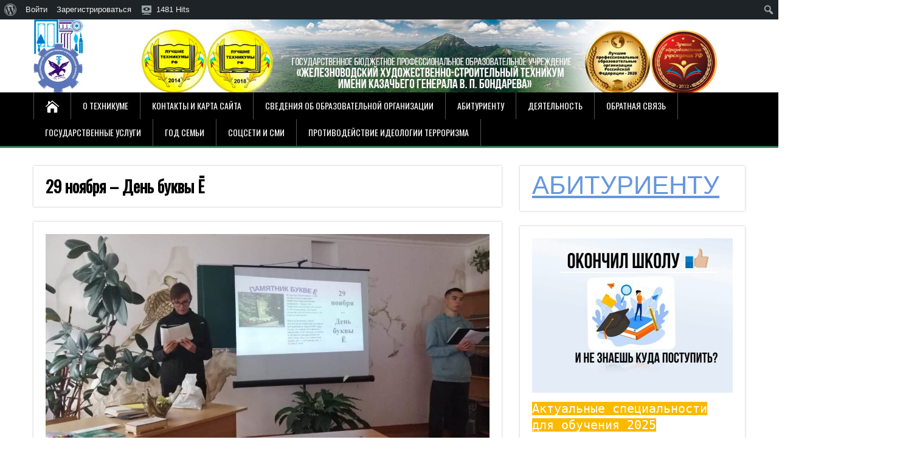

--- FILE ---
content_type: text/html; charset=UTF-8
request_url: https://jxst.ru/2023/11/29/29-%D0%BD%D0%BE%D1%8F%D0%B1%D1%80%D1%8F-%D0%B4%D0%B5%D0%BD%D1%8C-%D0%B1%D1%83%D0%BA%D0%B2%D1%8B-%D1%91/
body_size: 28179
content:
<!DOCTYPE html>
<!--[if IE 7]>
<html class="ie ie7" lang="ru-RU">
<![endif]-->
<!--[if IE 8]>
<html class="ie ie8" lang="ru-RU">
<![endif]-->
<!--[if !(IE 7) | !(IE 8)  ]><!-->
<html lang="ru-RU">
<!--<![endif]-->
<head>
  <meta charset="UTF-8" /> 
  <meta name="viewport" content="width=device-width" />  
  
  <!--[if lt IE 9]>
	<script src="https://jxst.ru/wp-content/themes/songwriter/js/html5.js"></script>
	<![endif]-->
  <link rel="pingback" href="https://jxst.ru/xmlrpc.php">
<title>29 ноября – День буквы Ё &#8212; Железноводский художественно-строительный техникум имени казачьего генерала В.П. Бондарева</title>
<style type='text/css'>		/*#sidebar .sidebar-widget-inner {
padding: 0px;
}*/




#widget_sp_image-24 .widget_sp_image-image-link img {
width: 175px;
height: 165px;
display: block;
  width: 54%;
height: 54%;
  margin: auto;

}
#widget_sp_image-24 .sidebar-headline {
text-align: center;
border-bottom: none;
}

/**/
#widget_sp_image-3 .widget_sp_image-image-link img {
width: 145px;
height: 230px;
border: 1px solid gray;
display: block;
  width: 54%;
  margin: auto;
}

#widget_sp_image-3 .sidebar-headline {
text-align: center;
border-bottom: none;
}
/**/
#widget_sp_image-22 .widget_sp_image-image-link img {
width: 175px;
height: 165px;
display: block;
  width: 54%;
height: 54%;
  margin: auto;
border: px solid gray;
}

#widget_sp_image-22 .sidebar-headline {
text-align: center;
border-bottom: none;
}
/**/

#custom_html-5 .sidebar-headline {
text-align: center;
border-bottom: none;
}

#widget_sp_image-17 .sidebar-headline {
text-align: center;
border-bottom: none;
}

#widget_sp_image-5 .sidebar-headline  {
text-align: center;
border-bottom: none;
}

#wp_vi_plugin-2 .sidebar-headline  {
text-align: center;
border-bottom: none;
}

#widget_sp_image-6 .widget_sp_image-image-link img {
width: 225px;
height: 60px;
display: block;
  width: 70%;
  margin: auto;
border: px solid gray;
}

#widget_sp_image-13 .sidebar-headline  {
text-align: center;
border-bottom: none;
margin-top: 9px;
}
#widget_sp_image-13
.widget_sp_image-image-link img {
width: 225px;
height: 50px;
display: block;
  width: 54%;
height: 54%;
  margin: auto;

border: px solid gray;
}
#widget_sp_image-13 .sidebar-widget-inner {
padding: 0px;
}
#widget_sp_image-7 .widget_sp_image-image-link img {
width: 225px;
height: 65px;
display: block;
  width: 54%;
height: 54%;
  margin: auto;
border: px solid gray;
margin-top: -17px
}

#widget_sp_image-7 .sidebar-headline  {
text-align: center;
margin-top: 14px;
margin-bottom: none;
border-bottom: none;
}

#widget_sp_image-7 .sidebar-widget-inner {
padding: 0px;
}

#widget_sp_image-9 .widget_sp_image-image-link img {
width: 250px;
height: 70px;
display: block;
  width: 54%;
height: 54%;
  margin: auto;
border: px solid gray;
padding: 1px;
}

#widget_sp_image-15 .widget_sp_image-image-link img {
width: 230px;
height: 68px;
display: block;
  width: 58%;
height: 58%;
  margin: auto;
border: px solid gray;
padding: 1px;
}

#wrapper .header-logo {
    max-width: 250%;
    margin-top: -30px;
    margin-left: -0px;
    margin-bottom: -30px;
}

#header .menu-box-wrapper {
    background: #000000;
    border-bottom: 3px solid #2f714f;
}

#header .menu-box-wrapper .menu-box select #selectnav1 .selectnav {
text-transform: none
}

.logojxsthead {
display: block;
padding-left: 231px;
padding-right: 1117px;
padding-top: 
z-index: 999
}

.wp-block-embed__wrapper iframe {
height: 238px;
}		#wrapper #header .header-content .site-title, #wrapper #header .header-content .site-description, #wrapper #header .header-content .header-logo { max-width: 100%; }</style><meta name='robots' content='max-image-preview:large' />
<link rel='dns-prefetch' href='//fonts.googleapis.com' />
<link rel="alternate" type="application/rss+xml" title="Железноводский художественно-строительный техникум имени казачьего генерала В.П. Бондарева &raquo; Лента" href="https://jxst.ru/feed/" />
<link rel="alternate" type="application/rss+xml" title="Железноводский художественно-строительный техникум имени казачьего генерала В.П. Бондарева &raquo; Лента комментариев" href="https://jxst.ru/comments/feed/" />
<script type="text/javascript">
window._wpemojiSettings = {"baseUrl":"https:\/\/s.w.org\/images\/core\/emoji\/14.0.0\/72x72\/","ext":".png","svgUrl":"https:\/\/s.w.org\/images\/core\/emoji\/14.0.0\/svg\/","svgExt":".svg","source":{"wpemoji":"https:\/\/jxst.ru\/wp-includes\/js\/wp-emoji.js?ver=6.1.9","twemoji":"https:\/\/jxst.ru\/wp-includes\/js\/twemoji.js?ver=6.1.9"}};
/**
 * @output wp-includes/js/wp-emoji-loader.js
 */

( function( window, document, settings ) {
	var src, ready, ii, tests;

	// Create a canvas element for testing native browser support of emoji.
	var canvas = document.createElement( 'canvas' );
	var context = canvas.getContext && canvas.getContext( '2d' );

	/**
	 * Checks if two sets of Emoji characters render the same visually.
	 *
	 * @since 4.9.0
	 *
	 * @private
	 *
	 * @param {number[]} set1 Set of Emoji character codes.
	 * @param {number[]} set2 Set of Emoji character codes.
	 *
	 * @return {boolean} True if the two sets render the same.
	 */
	function emojiSetsRenderIdentically( set1, set2 ) {
		var stringFromCharCode = String.fromCharCode;

		// Cleanup from previous test.
		context.clearRect( 0, 0, canvas.width, canvas.height );
		context.fillText( stringFromCharCode.apply( this, set1 ), 0, 0 );
		var rendered1 = canvas.toDataURL();

		// Cleanup from previous test.
		context.clearRect( 0, 0, canvas.width, canvas.height );
		context.fillText( stringFromCharCode.apply( this, set2 ), 0, 0 );
		var rendered2 = canvas.toDataURL();

		return rendered1 === rendered2;
	}

	/**
	 * Detects if the browser supports rendering emoji or flag emoji.
	 *
	 * Flag emoji are a single glyph made of two characters, so some browsers
	 * (notably, Firefox OS X) don't support them.
	 *
	 * @since 4.2.0
	 *
	 * @private
	 *
	 * @param {string} type Whether to test for support of "flag" or "emoji".
	 *
	 * @return {boolean} True if the browser can render emoji, false if it cannot.
	 */
	function browserSupportsEmoji( type ) {
		var isIdentical;

		if ( ! context || ! context.fillText ) {
			return false;
		}

		/*
		 * Chrome on OS X added native emoji rendering in M41. Unfortunately,
		 * it doesn't work when the font is bolder than 500 weight. So, we
		 * check for bold rendering support to avoid invisible emoji in Chrome.
		 */
		context.textBaseline = 'top';
		context.font = '600 32px Arial';

		switch ( type ) {
			case 'flag':
				/*
				 * Test for Transgender flag compatibility. This flag is shortlisted for the Emoji 13 spec,
				 * but has landed in Twemoji early, so we can add support for it, too.
				 *
				 * To test for support, we try to render it, and compare the rendering to how it would look if
				 * the browser doesn't render it correctly (white flag emoji + transgender symbol).
				 */
				isIdentical = emojiSetsRenderIdentically(
					[ 0x1F3F3, 0xFE0F, 0x200D, 0x26A7, 0xFE0F ],
					[ 0x1F3F3, 0xFE0F, 0x200B, 0x26A7, 0xFE0F ]
				);

				if ( isIdentical ) {
					return false;
				}

				/*
				 * Test for UN flag compatibility. This is the least supported of the letter locale flags,
				 * so gives us an easy test for full support.
				 *
				 * To test for support, we try to render it, and compare the rendering to how it would look if
				 * the browser doesn't render it correctly ([U] + [N]).
				 */
				isIdentical = emojiSetsRenderIdentically(
					[ 0xD83C, 0xDDFA, 0xD83C, 0xDDF3 ],
					[ 0xD83C, 0xDDFA, 0x200B, 0xD83C, 0xDDF3 ]
				);

				if ( isIdentical ) {
					return false;
				}

				/*
				 * Test for English flag compatibility. England is a country in the United Kingdom, it
				 * does not have a two letter locale code but rather an five letter sub-division code.
				 *
				 * To test for support, we try to render it, and compare the rendering to how it would look if
				 * the browser doesn't render it correctly (black flag emoji + [G] + [B] + [E] + [N] + [G]).
				 */
				isIdentical = emojiSetsRenderIdentically(
					[ 0xD83C, 0xDFF4, 0xDB40, 0xDC67, 0xDB40, 0xDC62, 0xDB40, 0xDC65, 0xDB40, 0xDC6E, 0xDB40, 0xDC67, 0xDB40, 0xDC7F ],
					[ 0xD83C, 0xDFF4, 0x200B, 0xDB40, 0xDC67, 0x200B, 0xDB40, 0xDC62, 0x200B, 0xDB40, 0xDC65, 0x200B, 0xDB40, 0xDC6E, 0x200B, 0xDB40, 0xDC67, 0x200B, 0xDB40, 0xDC7F ]
				);

				return ! isIdentical;
			case 'emoji':
				/*
				 * Why can't we be friends? Everyone can now shake hands in emoji, regardless of skin tone!
				 *
				 * To test for Emoji 14.0 support, try to render a new emoji: Handshake: Light Skin Tone, Dark Skin Tone.
				 *
				 * The Handshake: Light Skin Tone, Dark Skin Tone emoji is a ZWJ sequence combining 🫱 Rightwards Hand,
				 * 🏻 Light Skin Tone, a Zero Width Joiner, 🫲 Leftwards Hand, and 🏿 Dark Skin Tone.
				 *
				 * 0x1FAF1 == Rightwards Hand
				 * 0x1F3FB == Light Skin Tone
				 * 0x200D == Zero-Width Joiner (ZWJ) that links the code points for the new emoji or
				 * 0x200B == Zero-Width Space (ZWS) that is rendered for clients not supporting the new emoji.
				 * 0x1FAF2 == Leftwards Hand
				 * 0x1F3FF == Dark Skin Tone.
				 *
				 * When updating this test for future Emoji releases, ensure that individual emoji that make up the
				 * sequence come from older emoji standards.
				 */
				isIdentical = emojiSetsRenderIdentically(
					[0x1FAF1, 0x1F3FB, 0x200D, 0x1FAF2, 0x1F3FF],
					[0x1FAF1, 0x1F3FB, 0x200B, 0x1FAF2, 0x1F3FF]
				);

				return ! isIdentical;
		}

		return false;
	}

	/**
	 * Adds a script to the head of the document.
	 *
	 * @ignore
	 *
	 * @since 4.2.0
	 *
	 * @param {Object} src The url where the script is located.
	 * @return {void}
	 */
	function addScript( src ) {
		var script = document.createElement( 'script' );

		script.src = src;
		script.defer = script.type = 'text/javascript';
		document.getElementsByTagName( 'head' )[0].appendChild( script );
	}

	tests = Array( 'flag', 'emoji' );

	settings.supports = {
		everything: true,
		everythingExceptFlag: true
	};

	/*
	 * Tests the browser support for flag emojis and other emojis, and adjusts the
	 * support settings accordingly.
	 */
	for( ii = 0; ii < tests.length; ii++ ) {
		settings.supports[ tests[ ii ] ] = browserSupportsEmoji( tests[ ii ] );

		settings.supports.everything = settings.supports.everything && settings.supports[ tests[ ii ] ];

		if ( 'flag' !== tests[ ii ] ) {
			settings.supports.everythingExceptFlag = settings.supports.everythingExceptFlag && settings.supports[ tests[ ii ] ];
		}
	}

	settings.supports.everythingExceptFlag = settings.supports.everythingExceptFlag && ! settings.supports.flag;

	// Sets DOMReady to false and assigns a ready function to settings.
	settings.DOMReady = false;
	settings.readyCallback = function() {
		settings.DOMReady = true;
	};

	// When the browser can not render everything we need to load a polyfill.
	if ( ! settings.supports.everything ) {
		ready = function() {
			settings.readyCallback();
		};

		/*
		 * Cross-browser version of adding a dom ready event.
		 */
		if ( document.addEventListener ) {
			document.addEventListener( 'DOMContentLoaded', ready, false );
			window.addEventListener( 'load', ready, false );
		} else {
			window.attachEvent( 'onload', ready );
			document.attachEvent( 'onreadystatechange', function() {
				if ( 'complete' === document.readyState ) {
					settings.readyCallback();
				}
			} );
		}

		src = settings.source || {};

		if ( src.concatemoji ) {
			addScript( src.concatemoji );
		} else if ( src.wpemoji && src.twemoji ) {
			addScript( src.twemoji );
			addScript( src.wpemoji );
		}
	}

} )( window, document, window._wpemojiSettings );
</script>
<style type="text/css">
img.wp-smiley,
img.emoji {
	display: inline !important;
	border: none !important;
	box-shadow: none !important;
	height: 1em !important;
	width: 1em !important;
	margin: 0 0.07em !important;
	vertical-align: -0.1em !important;
	background: none !important;
	padding: 0 !important;
}
</style>
	<link rel='stylesheet' id='dashicons-css' href='https://jxst.ru/wp-includes/css/dashicons.css?ver=6.1.9' type='text/css' media='all' />
<link rel='stylesheet' id='admin-bar-css' href='https://jxst.ru/wp-includes/css/admin-bar.css?ver=6.1.9' type='text/css' media='all' />
<link rel='stylesheet' id='wp-block-library-css' href='https://jxst.ru/wp-includes/css/dist/block-library/style.css?ver=6.1.9' type='text/css' media='all' />
<link rel='stylesheet' id='bp-login-form-block-css' href='https://jxst.ru/wp-content/plugins/buddypress/bp-core/css/blocks/login-form.css?ver=10.6.0' type='text/css' media='all' />
<link rel='stylesheet' id='bp-member-block-css' href='https://jxst.ru/wp-content/plugins/buddypress/bp-members/css/blocks/member.css?ver=10.6.0' type='text/css' media='all' />
<link rel='stylesheet' id='bp-members-block-css' href='https://jxst.ru/wp-content/plugins/buddypress/bp-members/css/blocks/members.css?ver=10.6.0' type='text/css' media='all' />
<link rel='stylesheet' id='bp-dynamic-members-block-css' href='https://jxst.ru/wp-content/plugins/buddypress/bp-members/css/blocks/dynamic-members.css?ver=10.6.0' type='text/css' media='all' />
<link rel='stylesheet' id='bp-latest-activities-block-css' href='https://jxst.ru/wp-content/plugins/buddypress/bp-activity/css/blocks/latest-activities.css?ver=10.6.0' type='text/css' media='all' />
<link rel='stylesheet' id='bp-friends-block-css' href='https://jxst.ru/wp-content/plugins/buddypress/bp-friends/css/blocks/friends.css?ver=10.6.0' type='text/css' media='all' />
<link rel='stylesheet' id='bp-group-block-css' href='https://jxst.ru/wp-content/plugins/buddypress/bp-groups/css/blocks/group.css?ver=10.6.0' type='text/css' media='all' />
<link rel='stylesheet' id='bp-groups-block-css' href='https://jxst.ru/wp-content/plugins/buddypress/bp-groups/css/blocks/groups.css?ver=10.6.0' type='text/css' media='all' />
<link rel='stylesheet' id='bp-dynamic-groups-block-css' href='https://jxst.ru/wp-content/plugins/buddypress/bp-groups/css/blocks/dynamic-groups.css?ver=10.6.0' type='text/css' media='all' />
<link rel='stylesheet' id='bp-sitewide-notices-block-css' href='https://jxst.ru/wp-content/plugins/buddypress/bp-messages/css/blocks/sitewide-notices.css?ver=10.6.0' type='text/css' media='all' />
<link rel='stylesheet' id='classic-theme-styles-css' href='https://jxst.ru/wp-includes/css/classic-themes.css?ver=1' type='text/css' media='all' />
<style id='global-styles-inline-css' type='text/css'>
body{--wp--preset--color--black: #000000;--wp--preset--color--cyan-bluish-gray: #abb8c3;--wp--preset--color--white: #ffffff;--wp--preset--color--pale-pink: #f78da7;--wp--preset--color--vivid-red: #cf2e2e;--wp--preset--color--luminous-vivid-orange: #ff6900;--wp--preset--color--luminous-vivid-amber: #fcb900;--wp--preset--color--light-green-cyan: #7bdcb5;--wp--preset--color--vivid-green-cyan: #00d084;--wp--preset--color--pale-cyan-blue: #8ed1fc;--wp--preset--color--vivid-cyan-blue: #0693e3;--wp--preset--color--vivid-purple: #9b51e0;--wp--preset--gradient--vivid-cyan-blue-to-vivid-purple: linear-gradient(135deg,rgba(6,147,227,1) 0%,rgb(155,81,224) 100%);--wp--preset--gradient--light-green-cyan-to-vivid-green-cyan: linear-gradient(135deg,rgb(122,220,180) 0%,rgb(0,208,130) 100%);--wp--preset--gradient--luminous-vivid-amber-to-luminous-vivid-orange: linear-gradient(135deg,rgba(252,185,0,1) 0%,rgba(255,105,0,1) 100%);--wp--preset--gradient--luminous-vivid-orange-to-vivid-red: linear-gradient(135deg,rgba(255,105,0,1) 0%,rgb(207,46,46) 100%);--wp--preset--gradient--very-light-gray-to-cyan-bluish-gray: linear-gradient(135deg,rgb(238,238,238) 0%,rgb(169,184,195) 100%);--wp--preset--gradient--cool-to-warm-spectrum: linear-gradient(135deg,rgb(74,234,220) 0%,rgb(151,120,209) 20%,rgb(207,42,186) 40%,rgb(238,44,130) 60%,rgb(251,105,98) 80%,rgb(254,248,76) 100%);--wp--preset--gradient--blush-light-purple: linear-gradient(135deg,rgb(255,206,236) 0%,rgb(152,150,240) 100%);--wp--preset--gradient--blush-bordeaux: linear-gradient(135deg,rgb(254,205,165) 0%,rgb(254,45,45) 50%,rgb(107,0,62) 100%);--wp--preset--gradient--luminous-dusk: linear-gradient(135deg,rgb(255,203,112) 0%,rgb(199,81,192) 50%,rgb(65,88,208) 100%);--wp--preset--gradient--pale-ocean: linear-gradient(135deg,rgb(255,245,203) 0%,rgb(182,227,212) 50%,rgb(51,167,181) 100%);--wp--preset--gradient--electric-grass: linear-gradient(135deg,rgb(202,248,128) 0%,rgb(113,206,126) 100%);--wp--preset--gradient--midnight: linear-gradient(135deg,rgb(2,3,129) 0%,rgb(40,116,252) 100%);--wp--preset--duotone--dark-grayscale: url('#wp-duotone-dark-grayscale');--wp--preset--duotone--grayscale: url('#wp-duotone-grayscale');--wp--preset--duotone--purple-yellow: url('#wp-duotone-purple-yellow');--wp--preset--duotone--blue-red: url('#wp-duotone-blue-red');--wp--preset--duotone--midnight: url('#wp-duotone-midnight');--wp--preset--duotone--magenta-yellow: url('#wp-duotone-magenta-yellow');--wp--preset--duotone--purple-green: url('#wp-duotone-purple-green');--wp--preset--duotone--blue-orange: url('#wp-duotone-blue-orange');--wp--preset--font-size--small: 13px;--wp--preset--font-size--medium: 20px;--wp--preset--font-size--large: 36px;--wp--preset--font-size--x-large: 42px;--wp--preset--spacing--20: 0.44rem;--wp--preset--spacing--30: 0.67rem;--wp--preset--spacing--40: 1rem;--wp--preset--spacing--50: 1.5rem;--wp--preset--spacing--60: 2.25rem;--wp--preset--spacing--70: 3.38rem;--wp--preset--spacing--80: 5.06rem;}:where(.is-layout-flex){gap: 0.5em;}body .is-layout-flow > .alignleft{float: left;margin-inline-start: 0;margin-inline-end: 2em;}body .is-layout-flow > .alignright{float: right;margin-inline-start: 2em;margin-inline-end: 0;}body .is-layout-flow > .aligncenter{margin-left: auto !important;margin-right: auto !important;}body .is-layout-constrained > .alignleft{float: left;margin-inline-start: 0;margin-inline-end: 2em;}body .is-layout-constrained > .alignright{float: right;margin-inline-start: 2em;margin-inline-end: 0;}body .is-layout-constrained > .aligncenter{margin-left: auto !important;margin-right: auto !important;}body .is-layout-constrained > :where(:not(.alignleft):not(.alignright):not(.alignfull)){max-width: var(--wp--style--global--content-size);margin-left: auto !important;margin-right: auto !important;}body .is-layout-constrained > .alignwide{max-width: var(--wp--style--global--wide-size);}body .is-layout-flex{display: flex;}body .is-layout-flex{flex-wrap: wrap;align-items: center;}body .is-layout-flex > *{margin: 0;}:where(.wp-block-columns.is-layout-flex){gap: 2em;}.has-black-color{color: var(--wp--preset--color--black) !important;}.has-cyan-bluish-gray-color{color: var(--wp--preset--color--cyan-bluish-gray) !important;}.has-white-color{color: var(--wp--preset--color--white) !important;}.has-pale-pink-color{color: var(--wp--preset--color--pale-pink) !important;}.has-vivid-red-color{color: var(--wp--preset--color--vivid-red) !important;}.has-luminous-vivid-orange-color{color: var(--wp--preset--color--luminous-vivid-orange) !important;}.has-luminous-vivid-amber-color{color: var(--wp--preset--color--luminous-vivid-amber) !important;}.has-light-green-cyan-color{color: var(--wp--preset--color--light-green-cyan) !important;}.has-vivid-green-cyan-color{color: var(--wp--preset--color--vivid-green-cyan) !important;}.has-pale-cyan-blue-color{color: var(--wp--preset--color--pale-cyan-blue) !important;}.has-vivid-cyan-blue-color{color: var(--wp--preset--color--vivid-cyan-blue) !important;}.has-vivid-purple-color{color: var(--wp--preset--color--vivid-purple) !important;}.has-black-background-color{background-color: var(--wp--preset--color--black) !important;}.has-cyan-bluish-gray-background-color{background-color: var(--wp--preset--color--cyan-bluish-gray) !important;}.has-white-background-color{background-color: var(--wp--preset--color--white) !important;}.has-pale-pink-background-color{background-color: var(--wp--preset--color--pale-pink) !important;}.has-vivid-red-background-color{background-color: var(--wp--preset--color--vivid-red) !important;}.has-luminous-vivid-orange-background-color{background-color: var(--wp--preset--color--luminous-vivid-orange) !important;}.has-luminous-vivid-amber-background-color{background-color: var(--wp--preset--color--luminous-vivid-amber) !important;}.has-light-green-cyan-background-color{background-color: var(--wp--preset--color--light-green-cyan) !important;}.has-vivid-green-cyan-background-color{background-color: var(--wp--preset--color--vivid-green-cyan) !important;}.has-pale-cyan-blue-background-color{background-color: var(--wp--preset--color--pale-cyan-blue) !important;}.has-vivid-cyan-blue-background-color{background-color: var(--wp--preset--color--vivid-cyan-blue) !important;}.has-vivid-purple-background-color{background-color: var(--wp--preset--color--vivid-purple) !important;}.has-black-border-color{border-color: var(--wp--preset--color--black) !important;}.has-cyan-bluish-gray-border-color{border-color: var(--wp--preset--color--cyan-bluish-gray) !important;}.has-white-border-color{border-color: var(--wp--preset--color--white) !important;}.has-pale-pink-border-color{border-color: var(--wp--preset--color--pale-pink) !important;}.has-vivid-red-border-color{border-color: var(--wp--preset--color--vivid-red) !important;}.has-luminous-vivid-orange-border-color{border-color: var(--wp--preset--color--luminous-vivid-orange) !important;}.has-luminous-vivid-amber-border-color{border-color: var(--wp--preset--color--luminous-vivid-amber) !important;}.has-light-green-cyan-border-color{border-color: var(--wp--preset--color--light-green-cyan) !important;}.has-vivid-green-cyan-border-color{border-color: var(--wp--preset--color--vivid-green-cyan) !important;}.has-pale-cyan-blue-border-color{border-color: var(--wp--preset--color--pale-cyan-blue) !important;}.has-vivid-cyan-blue-border-color{border-color: var(--wp--preset--color--vivid-cyan-blue) !important;}.has-vivid-purple-border-color{border-color: var(--wp--preset--color--vivid-purple) !important;}.has-vivid-cyan-blue-to-vivid-purple-gradient-background{background: var(--wp--preset--gradient--vivid-cyan-blue-to-vivid-purple) !important;}.has-light-green-cyan-to-vivid-green-cyan-gradient-background{background: var(--wp--preset--gradient--light-green-cyan-to-vivid-green-cyan) !important;}.has-luminous-vivid-amber-to-luminous-vivid-orange-gradient-background{background: var(--wp--preset--gradient--luminous-vivid-amber-to-luminous-vivid-orange) !important;}.has-luminous-vivid-orange-to-vivid-red-gradient-background{background: var(--wp--preset--gradient--luminous-vivid-orange-to-vivid-red) !important;}.has-very-light-gray-to-cyan-bluish-gray-gradient-background{background: var(--wp--preset--gradient--very-light-gray-to-cyan-bluish-gray) !important;}.has-cool-to-warm-spectrum-gradient-background{background: var(--wp--preset--gradient--cool-to-warm-spectrum) !important;}.has-blush-light-purple-gradient-background{background: var(--wp--preset--gradient--blush-light-purple) !important;}.has-blush-bordeaux-gradient-background{background: var(--wp--preset--gradient--blush-bordeaux) !important;}.has-luminous-dusk-gradient-background{background: var(--wp--preset--gradient--luminous-dusk) !important;}.has-pale-ocean-gradient-background{background: var(--wp--preset--gradient--pale-ocean) !important;}.has-electric-grass-gradient-background{background: var(--wp--preset--gradient--electric-grass) !important;}.has-midnight-gradient-background{background: var(--wp--preset--gradient--midnight) !important;}.has-small-font-size{font-size: var(--wp--preset--font-size--small) !important;}.has-medium-font-size{font-size: var(--wp--preset--font-size--medium) !important;}.has-large-font-size{font-size: var(--wp--preset--font-size--large) !important;}.has-x-large-font-size{font-size: var(--wp--preset--font-size--x-large) !important;}
.wp-block-navigation a:where(:not(.wp-element-button)){color: inherit;}
:where(.wp-block-columns.is-layout-flex){gap: 2em;}
.wp-block-pullquote{font-size: 1.5em;line-height: 1.6;}
</style>
<link rel='stylesheet' id='bp-admin-bar-css' href='https://jxst.ru/wp-content/plugins/buddypress/bp-core/css/admin-bar.css?ver=10.6.0' type='text/css' media='all' />
<link rel='stylesheet' id='bp-legacy-css-css' href='https://jxst.ru/wp-content/plugins/buddypress/bp-templates/bp-legacy/css/buddypress.css?ver=10.6.0' type='text/css' media='screen' />
<link rel='stylesheet' id='contact-form-7-css' href='https://jxst.ru/wp-content/plugins/contact-form-7/includes/css/styles.css?ver=5.6.4' type='text/css' media='all' />
<link rel='stylesheet' id='cntctfrm_form_style-css' href='https://jxst.ru/wp-content/plugins/contact-form-plugin/css/form_style.css?ver=4.2.4' type='text/css' media='all' />
<link rel='stylesheet' id='events-manager-css' href='https://jxst.ru/wp-content/plugins/events-manager/includes/css/events-manager.min.css?ver=6.1.4' type='text/css' media='all' />
<style id='events-manager-inline-css' type='text/css'>
body .em { --font-family : inherit; --font-weight : inherit; --font-size : 1em; --line-height : inherit; }
</style>
<link rel='stylesheet' id='fancybox-for-wp-css' href='https://jxst.ru/wp-content/plugins/fancybox-for-wordpress/assets/css/fancybox.css?ver=1.3.4' type='text/css' media='all' />
<link rel='stylesheet' id='fvp-frontend-css' href='https://jxst.ru/wp-content/plugins/featured-video-plus/styles/frontend.css?ver=2.3.3' type='text/css' media='all' />
<link rel='stylesheet' id='vi-style-css' href='https://jxst.ru/wp-content/plugins/for-the-visually-impaired/css/styles.css?ver=6.1.9' type='text/css' media='all' />
<style id='vi-style-inline-css' type='text/css'>

		.vi-on-img-button{
  background: url(https://jxst.ru/wp-content/plugins/for-the-visually-impaired/img/icon_58.png) 100% 100% no-repeat;
  background-size: contain;
    display: inline-block;
    vertical-align: middle;
    height: 58px;
    width: 58px;
    text-decoration: none;
    outline: 0;
		}
#bt_widget-vi-on a {
	text-align: center;
	cursor: pointer;
	background: #f2f2f2;
	box-shadow: 0 -3px 0 rgba(0, 0, 0, 0.1) inset;
	border: 0 none;
	border-radius: 6px;
	overflow: hidden;
    font-size: 15px;
    padding: 13px 18px 16px;
	text-decoration: none;
	display: inline-block;
	font-family: arial;
    font-weight: 700;
	line-height: 100%;
	text-shadow: 1px 1px 0 rgba(0, 0, 0, 0.12);
	margin-top: -3px;
    color: #1e73be;
    border-radius: 10px;
    vertical-align:middle;

}


#bt_widget-vi-on a:hover {
	-o-box-shadow: 0 -1px 0 rgba(0, 0, 0, 0.14) inset;
	-moz-box-shadow: 0 -1px 0 rgba(0, 0, 0, 0.14) inset;
	-webkit-box-shadow: 0 -1px 0 rgba(0, 0, 0, 0.14) inset;
	box-shadow: 0 -1px 0 rgba(0, 0, 0, 0.14) inset;
	text-decoration: underline;	
}

#bt_widget-vi-on .vi_widget_img {
    vertical-align:middle;
}
#bt_widget-vi-on  {
	    position: relative;
    top: 0;
    left: 0;
    color: #000000;
    font-size: 18px;
    letter-spacing: 0;
    text-align: center;
}
.vi-close{
	vertical-align: middle;
	text-align: center;
	display: flex;
	justify-content: center;
	align-items: center;
	font-size: 16px;
	text-decoration: none;
	font-weight: bold;
	vertical-align: middle;
	word-break: break-all;
    word-wrap: break-word;

}
.bt_widget-vi{
	vertical-align: middle;
	text-align: center;
	
}
		
		
</style>
<link rel='stylesheet' id='post_hit_counter-frontend-css' href='https://jxst.ru/wp-content/plugins/post-hit-counter/assets/css/frontend.css?ver=1.3.2' type='text/css' media='all' />
<link rel='stylesheet' id='rss-news-display.css-css' href='https://jxst.ru/wp-content/plugins/rss-news-display/rss-news-display.css?ver=6.1.9' type='text/css' media='all' />
<link rel='stylesheet' id='wpmt-css-frontend-css' href='https://jxst.ru/wp-content/plugins/wp-mailto-links/core/includes/assets/css/style.css?ver=210111-85803' type='text/css' media='all' />
<link rel='stylesheet' id='songwriter-elegantfont-css' href='https://jxst.ru/wp-content/themes/songwriter/css/elegantfont.css?ver=6.1.9' type='text/css' media='all' />
<link rel='stylesheet' id='songwriter-style-css' href='https://jxst.ru/wp-content/themes/songwriter/style.css?ver=6.1.9' type='text/css' media='all' />
<link rel='stylesheet' id='songwriter-google-font-default-css' href='//fonts.googleapis.com/css?family=Oswald&#038;subset=latin%2Clatin-ext&#038;ver=6.1.9' type='text/css' media='all' />
<link rel='stylesheet' id='post_hit_counter-widget-css' href='https://jxst.ru/wp-content/plugins/post-hit-counter/assets/css/widget.css?ver=1.3.2' type='text/css' media='all' />
<link rel='stylesheet' id='tablepress-default-css' href='https://jxst.ru/wp-content/plugins/tablepress/css/default.css?ver=1.14' type='text/css' media='all' />
<link rel='stylesheet' id='tablepress-custom-css' href='https://jxst.ru/wp-content/tablepress-custom.css?ver=3' type='text/css' media='all' />
<script type='text/javascript' src='https://jxst.ru/wp-includes/js/jquery/jquery.js?ver=3.6.1' id='jquery-core-js'></script>
<script type='text/javascript' src='https://jxst.ru/wp-includes/js/jquery/jquery-migrate.js?ver=3.3.2' id='jquery-migrate-js'></script>
<script type='text/javascript' id='bp-confirm-js-extra'>
/* <![CDATA[ */
var BP_Confirm = {"are_you_sure":"\u0412\u044b \u0443\u0432\u0435\u0440\u0435\u043d\u044b?"};
/* ]]> */
</script>
<script type='text/javascript' src='https://jxst.ru/wp-content/plugins/buddypress/bp-core/js/confirm.js?ver=10.6.0' id='bp-confirm-js'></script>
<script type='text/javascript' src='https://jxst.ru/wp-content/plugins/buddypress/bp-core/js/widget-members.js?ver=10.6.0' id='bp-widget-members-js'></script>
<script type='text/javascript' src='https://jxst.ru/wp-content/plugins/buddypress/bp-core/js/jquery-query.js?ver=10.6.0' id='bp-jquery-query-js'></script>
<script type='text/javascript' src='https://jxst.ru/wp-content/plugins/buddypress/bp-core/js/vendor/jquery-cookie.js?ver=10.6.0' id='bp-jquery-cookie-js'></script>
<script type='text/javascript' src='https://jxst.ru/wp-content/plugins/buddypress/bp-core/js/vendor/jquery-scroll-to.js?ver=10.6.0' id='bp-jquery-scroll-to-js'></script>
<script type='text/javascript' id='bp-legacy-js-js-extra'>
/* <![CDATA[ */
var BP_DTheme = {"accepted":"\u041f\u0440\u0438\u043d\u044f\u0442\u043e","close":"\u0417\u0430\u043a\u0440\u044b\u0442\u044c","comments":"\u043a\u043e\u043c\u043c\u0435\u043d\u0442\u0430\u0440\u0438\u0438","leave_group_confirm":"\u0412\u044b \u0443\u0432\u0435\u0440\u0435\u043d\u044b, \u0447\u0442\u043e \u0445\u043e\u0442\u0438\u0442\u0435 \u043f\u043e\u043a\u0438\u043d\u0443\u0442\u044c \u044d\u0442\u0443 \u0433\u0440\u0443\u043f\u043f\u0443?","mark_as_fav":"\u0412 \u0438\u0437\u0431\u0440\u0430\u043d\u043d\u043e\u0435","my_favs":"\u0418\u0437\u0431\u0440\u0430\u043d\u043d\u043e\u0435","rejected":"\u041e\u0442\u043a\u043b\u043e\u043d\u0435\u043d\u044b","remove_fav":"\u0423\u0434\u0430\u043b\u0438\u0442\u044c \u0438\u0437 \u0438\u0437\u0431\u0440\u0430\u043d\u043d\u043e\u0433\u043e","show_all":"\u041f\u043e\u043a\u0430\u0437\u0430\u0442\u044c \u0432\u0441\u0435","show_all_comments":"\u041f\u043e\u043a\u0430\u0437\u0430\u0442\u044c \u0432\u0441\u0435 \u043a\u043e\u043c\u043c\u0435\u043d\u0442\u0430\u0440\u0438\u0438 \u044d\u0442\u043e\u0439 \u0432\u0435\u0442\u043a\u0438","show_x_comments":"\u041f\u043e\u043a\u0430\u0437\u0430\u0442\u044c \u0432\u0441\u0435 \u043a\u043e\u043c\u043c\u0435\u043d\u0442\u0430\u0440\u0438\u0438 (%d)","unsaved_changes":"\u0412\u044b \u043d\u0435 \u0441\u043e\u0445\u0440\u0430\u043d\u0438\u043b\u0438 \u0438\u0437\u043c\u0435\u043d\u0435\u043d\u0438\u044f \u0432 \u0432\u0430\u0448\u0435\u043c \u043f\u0440\u043e\u0444\u0438\u043b\u0435. \u0415\u0441\u043b\u0438 \u0432\u044b \u043f\u043e\u043a\u0438\u043d\u0435\u0442\u0435 \u0441\u0442\u0440\u0430\u043d\u0438\u0446\u0443, \u0438\u0437\u043c\u0435\u043d\u0435\u043d\u0438\u044f \u0431\u0443\u0434\u0443\u0442 \u043f\u043e\u0442\u0435\u0440\u044f\u043d\u044b.","view":"\u041f\u0440\u043e\u0441\u043c\u043e\u0442\u0440","store_filter_settings":""};
/* ]]> */
</script>
<script type='text/javascript' src='https://jxst.ru/wp-content/plugins/buddypress/bp-templates/bp-legacy/js/buddypress.js?ver=10.6.0' id='bp-legacy-js-js'></script>
<script type='text/javascript' src='https://jxst.ru/wp-includes/js/jquery/ui/core.js?ver=1.13.2' id='jquery-ui-core-js'></script>
<script type='text/javascript' src='https://jxst.ru/wp-includes/js/jquery/ui/mouse.js?ver=1.13.2' id='jquery-ui-mouse-js'></script>
<script type='text/javascript' src='https://jxst.ru/wp-includes/js/jquery/ui/sortable.js?ver=1.13.2' id='jquery-ui-sortable-js'></script>
<script type='text/javascript' src='https://jxst.ru/wp-includes/js/jquery/ui/datepicker.js?ver=1.13.2' id='jquery-ui-datepicker-js'></script>
<script type='text/javascript' id='jquery-ui-datepicker-js-after'>
jQuery(function(jQuery){jQuery.datepicker.setDefaults({"closeText":"\u0417\u0430\u043a\u0440\u044b\u0442\u044c","currentText":"\u0421\u0435\u0433\u043e\u0434\u043d\u044f","monthNames":["\u042f\u043d\u0432\u0430\u0440\u044c","\u0424\u0435\u0432\u0440\u0430\u043b\u044c","\u041c\u0430\u0440\u0442","\u0410\u043f\u0440\u0435\u043b\u044c","\u041c\u0430\u0439","\u0418\u044e\u043d\u044c","\u0418\u044e\u043b\u044c","\u0410\u0432\u0433\u0443\u0441\u0442","\u0421\u0435\u043d\u0442\u044f\u0431\u0440\u044c","\u041e\u043a\u0442\u044f\u0431\u0440\u044c","\u041d\u043e\u044f\u0431\u0440\u044c","\u0414\u0435\u043a\u0430\u0431\u0440\u044c"],"monthNamesShort":["\u042f\u043d\u0432","\u0424\u0435\u0432","\u041c\u0430\u0440","\u0410\u043f\u0440","\u041c\u0430\u0439","\u0418\u044e\u043d","\u0418\u044e\u043b","\u0410\u0432\u0433","\u0421\u0435\u043d","\u041e\u043a\u0442","\u041d\u043e\u044f","\u0414\u0435\u043a"],"nextText":"\u0414\u0430\u043b\u0435\u0435","prevText":"\u041d\u0430\u0437\u0430\u0434","dayNames":["\u0412\u043e\u0441\u043a\u0440\u0435\u0441\u0435\u043d\u044c\u0435","\u041f\u043e\u043d\u0435\u0434\u0435\u043b\u044c\u043d\u0438\u043a","\u0412\u0442\u043e\u0440\u043d\u0438\u043a","\u0421\u0440\u0435\u0434\u0430","\u0427\u0435\u0442\u0432\u0435\u0440\u0433","\u041f\u044f\u0442\u043d\u0438\u0446\u0430","\u0421\u0443\u0431\u0431\u043e\u0442\u0430"],"dayNamesShort":["\u0412\u0441","\u041f\u043d","\u0412\u0442","\u0421\u0440","\u0427\u0442","\u041f\u0442","\u0421\u0431"],"dayNamesMin":["\u0412\u0441","\u041f\u043d","\u0412\u0442","\u0421\u0440","\u0427\u0442","\u041f\u0442","\u0421\u0431"],"dateFormat":"dd MM yy","firstDay":1,"isRTL":false});});
</script>
<script type='text/javascript' src='https://jxst.ru/wp-includes/js/jquery/ui/resizable.js?ver=1.13.2' id='jquery-ui-resizable-js'></script>
<script type='text/javascript' src='https://jxst.ru/wp-includes/js/jquery/ui/draggable.js?ver=1.13.2' id='jquery-ui-draggable-js'></script>
<script type='text/javascript' src='https://jxst.ru/wp-includes/js/jquery/ui/controlgroup.js?ver=1.13.2' id='jquery-ui-controlgroup-js'></script>
<script type='text/javascript' src='https://jxst.ru/wp-includes/js/jquery/ui/checkboxradio.js?ver=1.13.2' id='jquery-ui-checkboxradio-js'></script>
<script type='text/javascript' src='https://jxst.ru/wp-includes/js/jquery/ui/button.js?ver=1.13.2' id='jquery-ui-button-js'></script>
<script type='text/javascript' src='https://jxst.ru/wp-includes/js/jquery/ui/dialog.js?ver=1.13.2' id='jquery-ui-dialog-js'></script>
<script type='text/javascript' id='events-manager-js-extra'>
/* <![CDATA[ */
var EM = {"ajaxurl":"https:\/\/jxst.ru\/wp-admin\/admin-ajax.php","locationajaxurl":"https:\/\/jxst.ru\/wp-admin\/admin-ajax.php?action=locations_search","firstDay":"1","locale":"ru","dateFormat":"yy-mm-dd","ui_css":"https:\/\/jxst.ru\/wp-content\/plugins\/events-manager\/includes\/css\/jquery-ui\/build.min.css","show24hours":"1","is_ssl":"1","autocomplete_limit":"10","calendar":{"breakpoints":{"small":560,"medium":908,"large":false}},"datepicker":{"format":"d\/m\/Y","locale":"ru"},"search":{"breakpoints":{"small":650,"medium":850,"full":false}},"bookingInProgress":"\u041f\u043e\u0434\u043e\u0436\u0434\u0438\u0442\u0435, \u043f\u043e\u043a\u0430 \u0432\u0430\u0448 \u0437\u0430\u043a\u0430\u0437 \u043f\u0440\u0438\u043d\u0438\u043c\u0430\u0435\u0442\u0441\u044f.","tickets_save":"\u0421\u043e\u0445\u0440\u0430\u043d\u0438\u0442\u044c \u0431\u0438\u043b\u0435\u0442","bookingajaxurl":"https:\/\/jxst.ru\/wp-admin\/admin-ajax.php","bookings_export_save":"\u042d\u043a\u0441\u043f\u043e\u0440\u0442 \u0437\u0430\u043a\u0430\u0437\u043e\u0432","bookings_settings_save":"\u0421\u043e\u0445\u0440\u0430\u043d\u0438\u0442\u044c \u043d\u0430\u0441\u0442\u0440\u043e\u0439\u043a\u0438","booking_delete":"\u0412\u044b \u0443\u0432\u0435\u0440\u0435\u043d\u044b, \u0447\u0442\u043e \u0445\u043e\u0442\u0438\u0442\u0435 \u0443\u0434\u0430\u043b\u0438\u0442\u044c?","booking_offset":"30","bb_full":"\u041f\u0440\u043e\u0434\u0430\u043d\u043e","bb_book":"\u0417\u0430\u0431\u0440\u043e\u043d\u0438\u0440\u043e\u0432\u0430\u0442\u044c","bb_booking":"\u0411\u0440\u043e\u043d\u0438\u0440\u043e\u0432\u0430\u043d\u0438\u0435 ...","bb_booked":"\u0411\u0440\u043e\u043d\u0438\u0440\u043e\u0432\u0430\u043d\u0438\u0435 \u041f\u0440\u0435\u0434\u0441\u0442\u0430\u0432\u043b\u0435\u043d\u043e","bb_error":"\u0411\u0440\u043e\u043d\u0438\u0440\u043e\u0432\u0430\u043d\u0438\u0435 \u041e\u0448\u0438\u0431\u043a\u0430. \u0415\u0449\u0435 \u0440\u0430\u0437 \u043f\u043e\u043f\u0440\u043e\u0431\u043e\u0432\u0430\u0442\u044c?","bb_cancel":"\u041e\u0442\u043c\u0435\u043d\u0438\u0442\u044c","bb_canceling":"\u041e\u0442\u043c\u0435\u043d\u0430...","bb_cancelled":"\u041e\u0442\u043c\u0435\u043d\u0435\u043d","bb_cancel_error":"\u041e\u0442\u043c\u0435\u043d\u0435\u043d \u041e\u0448\u0438\u0431\u043a\u0430. \u0415\u0449\u0435 \u0440\u0430\u0437 \u043f\u043e\u043f\u0440\u043e\u0431\u043e\u0432\u0430\u0442\u044c?","txt_search":"\u041f\u043e\u0438\u0441\u043a","txt_searching":"\u0418\u0434\u0435\u0442 \u043f\u043e\u0438\u0441\u043a ...","txt_loading":"\u0417\u0430\u0433\u0440\u0443\u0437\u043a\u0430 ..."};
/* ]]> */
</script>
<script type='text/javascript' src='https://jxst.ru/wp-content/plugins/events-manager/includes/js/events-manager.js?ver=6.1.4' id='events-manager-js'></script>
<script type='text/javascript' src='https://jxst.ru/wp-content/plugins/events-manager/includes/external/flatpickr/l10n/ru.js?ver=6.1.4' id='em-flatpickr-localization-js'></script>
<script type='text/javascript' src='https://jxst.ru/wp-content/plugins/fancybox-for-wordpress/assets/js/jquery.fancybox.js?ver=1.3.4' id='fancybox-for-wp-js'></script>
<script type='text/javascript' src='https://jxst.ru/wp-content/plugins/featured-video-plus/js/jquery.fitvids.js?ver=master-2015-08' id='jquery.fitvids-js'></script>
<script type='text/javascript' id='fvp-frontend-js-extra'>
/* <![CDATA[ */
var fvpdata = {"ajaxurl":"https:\/\/jxst.ru\/wp-admin\/admin-ajax.php","nonce":"22169ed145","fitvids":"1","dynamic":"","overlay":"","opacity":"0.75","color":"b","width":"640"};
/* ]]> */
</script>
<script type='text/javascript' src='https://jxst.ru/wp-content/plugins/featured-video-plus/js/frontend.js?ver=2.3.3' id='fvp-frontend-js'></script>
<script type='text/javascript' src='https://jxst.ru/wp-content/plugins/for-the-visually-impaired/js/js.cookie.js?ver=2.1.0' id='vi_cookie-js'></script>
<script type='text/javascript' id='add_vi_script-js-extra'>
/* <![CDATA[ */
var js_vi_script = {"txt_size":"18","sxema":"1","image":"1","font":"1","kerning":"2","line":"2","allbackgrnd":"1","reload_page":"0","auto_p_on":"0","scrool_panel":"","btxt":"\u0412\u0435\u0440\u0441\u0438\u044f \u0434\u043b\u044f \u0441\u043b\u0430\u0431\u043e\u0432\u0438\u0434\u044f\u0449\u0438\u0445","btxt2":"\u041e\u0442\u043a\u043b\u044e\u0447\u0435\u043d\u0438\u0435 \u0432\u0435\u0440\u0441\u0438\u0438 \u0434\u043b\u044f \u0441\u043b\u0430\u0431\u043e\u0432\u0438\u0434\u044f\u0449\u0438\u0445","btxtcolor":"#1e73be","bcolor":"#f2f2f2","img_close2":"<img src=\"https:\/\/jxst.ru\/wp-content\/plugins\/for-the-visually-impaired\/img\/icon_58x.png\" class=\"vi_widget_img\">","razmer_images":"","fs_title1":"\u041c\u0430\u043b\u0435\u043d\u044c\u043a\u0438\u0439 \u0440\u0430\u0437\u043c\u0435\u0440 \u0448\u0440\u0438\u0444\u0442\u0430","fs_title2":"\u0423\u043c\u0435\u043d\u044c\u0448\u0435\u043d\u043d\u044b\u0439 \u0440\u0430\u0437\u043c\u0435\u0440 \u0448\u0440\u0438\u0444\u0442\u0430","fs_title3":"\u041d\u043e\u0440\u043c\u0430\u043b\u044c\u043d\u044b\u0439 \u0440\u0430\u0437\u043c\u0435\u0440 \u0448\u0440\u0438\u0444\u0442\u0430","fs_title4":"\u0423\u0432\u0435\u043b\u0438\u0447\u0435\u043d\u043d\u044b\u0439 \u0440\u0430\u0437\u043c\u0435\u0440 \u0448\u0440\u0438\u0444\u0442\u0430","fs_title5":"\u0411\u043e\u043b\u044c\u0448\u043e\u0439 \u0440\u0430\u0437\u043c\u0435\u0440 \u0448\u0440\u0438\u0444\u0442\u0430","sxem_title":"\u0426","sxem_title1":"\u0426\u0432\u0435\u0442\u043e\u0432\u0430\u044f \u0441\u0445\u0435\u043c\u0430: \u0427\u0435\u0440\u043d\u044b\u043c \u043f\u043e \u0431\u0435\u043b\u043e\u043c\u0443","sxem_title2":"\u0426\u0432\u0435\u0442\u043e\u0432\u0430\u044f \u0441\u0445\u0435\u043c\u0430: \u0411\u0435\u043b\u044b\u043c \u043f\u043e \u0447\u0435\u0440\u043d\u043e\u043c\u0443","sxem_title3":"\u0426\u0432\u0435\u0442\u043e\u0432\u0430\u044f \u0441\u0445\u0435\u043c\u0430: \u0422\u0435\u043c\u043d\u043e-\u0441\u0438\u043d\u0438\u043c \u043f\u043e \u0433\u043e\u043b\u0443\u0431\u043e\u043c\u0443","sxem_title4":"\u0426\u0432\u0435\u0442\u043e\u0432\u0430\u044f \u0441\u0445\u0435\u043c\u0430: \u041a\u043e\u0440\u0438\u0447\u043d\u0435\u0432\u044b\u043c \u043f\u043e \u0431\u0435\u0436\u0435\u0432\u043e\u043c\u0443","sxem_title5":"\u0426\u0432\u0435\u0442\u043e\u0432\u0430\u044f \u0441\u0445\u0435\u043c\u0430: \u0417\u0435\u043b\u0435\u043d\u044b\u043c \u043f\u043e \u0442\u0435\u043c\u043d\u043e-\u043a\u043e\u0440\u0438\u0447\u043d\u0435\u0432\u043e\u043c\u0443","img_title_on":"\u0412\u043a\u043b\u044e\u0447\u0438\u0442\u044c \u0438\u0437\u043e\u0431\u0440\u0430\u0436\u0435\u043d\u0438\u044f","img_title_gs":"\u0427\u0435\u0440\u043d\u043e-\u0431\u0435\u043b\u044b\u0435 \u0438\u0437\u043e\u0431\u0440\u0430\u0436\u0435\u043d\u0438\u044f","img_title_off":"\u041e\u0442\u043a\u043b\u044e\u0447\u0438\u0442\u044c \u0438\u0437\u043e\u0431\u0440\u0430\u0436\u0435\u043d\u0438\u044f","setting_title":"\u041d\u0430\u0441\u0442\u0440\u043e\u0439\u043a\u0438","close_title":"\u0412\u0435\u0440\u043d\u0443\u0442\u044c\u0441\u044f \u0432 \u043e\u0431\u044b\u0447\u043d\u044b\u0439 \u0440\u0435\u0436\u0438\u043c","settings_title":"\u041d\u0430\u0441\u0442\u0440\u043e\u0439\u043a\u0438 \u0448\u0440\u0438\u0444\u0442\u0430","setfont_title":"\u0412\u044b\u0431\u0435\u0440\u0438\u0442\u0435 \u0448\u0440\u0438\u0444\u0442","setsplet":"\u0418\u043d\u0442\u0435\u0440\u0432\u0430\u043b \u043c\u0435\u0436\u0434\u0443 \u0431\u0443\u043a\u0432\u0430\u043c\u0438","setspline":"\u0418\u043d\u0442\u0435\u0440\u0432\u0430\u043b \u043c\u0435\u0436\u0434\u0443 \u0441\u0442\u0440\u043e\u043a\u0430\u043c\u0438","standart":"\u0421\u0442\u0430\u043d\u0434\u0430\u0440\u0442\u043d\u044b\u0439","average":"\u0421\u0440\u0435\u0434\u043d\u0438\u0439","big":"\u0411\u043e\u043b\u044c\u0448\u043e\u0439","sel_sxem":"\u0412\u044b\u0431\u043e\u0440 \u0446\u0432\u0435\u0442\u043e\u0432\u043e\u0439 \u0441\u0445\u0435\u043c\u044b","closepanel":"\u0417\u0430\u043a\u0440\u044b\u0442\u044c \u043f\u0430\u043d\u0435\u043b\u044c","defsetpanel":"\u0412\u0435\u0440\u043d\u0443\u0442\u044c \u0441\u0442\u0430\u043d\u0434\u0430\u0440\u0442\u043d\u044b\u0435 \u043d\u0430\u0441\u0442\u0440\u043e\u0439\u043a\u0438","noimgdescr":"\u043d\u0435\u0442 \u043e\u043f\u0438\u0441\u0430\u043d\u0438\u044f \u043a \u0438\u0437\u043e\u0431\u0440\u0430\u0436\u0435\u043d\u0438\u044e","picture":"\u0418\u0437\u043e\u0431\u0440\u0430\u0436\u0435\u043d\u0438\u0435"};
/* ]]> */
</script>
<script type='text/javascript' src='https://jxst.ru/wp-content/plugins/for-the-visually-impaired/js/js.for.the.visually.impaired.js?ver=0.53' id='add_vi_script-js'></script>
<script type='text/javascript' src='https://jxst.ru/wp-content/plugins/rss-news-display/js/jquery.cycle.all.min.js?ver=6.1.9' id='jquery.cycle.all.min-js'></script>
<script type='text/javascript' src='https://jxst.ru/wp-content/plugins/wp-mailto-links/core/includes/assets/js/custom.js?ver=210111-85803' id='wpmt-js-frontend-js'></script>
<link rel="https://api.w.org/" href="https://jxst.ru/wp-json/" /><link rel="alternate" type="application/json" href="https://jxst.ru/wp-json/wp/v2/posts/34106" /><link rel="EditURI" type="application/rsd+xml" title="RSD" href="https://jxst.ru/xmlrpc.php?rsd" />
<link rel="wlwmanifest" type="application/wlwmanifest+xml" href="https://jxst.ru/wp-includes/wlwmanifest.xml" />
<meta name="generator" content="WordPress 6.1.9" />
<link rel="canonical" href="https://jxst.ru/2023/11/29/29-%d0%bd%d0%be%d1%8f%d0%b1%d1%80%d1%8f-%d0%b4%d0%b5%d0%bd%d1%8c-%d0%b1%d1%83%d0%ba%d0%b2%d1%8b-%d1%91/" />
<link rel='shortlink' href='https://jxst.ru/?p=34106' />
<link rel="alternate" type="application/json+oembed" href="https://jxst.ru/wp-json/oembed/1.0/embed?url=https%3A%2F%2Fjxst.ru%2F2023%2F11%2F29%2F29-%25d0%25bd%25d0%25be%25d1%258f%25d0%25b1%25d1%2580%25d1%258f-%25d0%25b4%25d0%25b5%25d0%25bd%25d1%258c-%25d0%25b1%25d1%2583%25d0%25ba%25d0%25b2%25d1%258b-%25d1%2591%2F" />
<link rel="alternate" type="text/xml+oembed" href="https://jxst.ru/wp-json/oembed/1.0/embed?url=https%3A%2F%2Fjxst.ru%2F2023%2F11%2F29%2F29-%25d0%25bd%25d0%25be%25d1%258f%25d0%25b1%25d1%2580%25d1%258f-%25d0%25b4%25d0%25b5%25d0%25bd%25d1%258c-%25d0%25b1%25d1%2583%25d0%25ba%25d0%25b2%25d1%258b-%25d1%2591%2F&#038;format=xml" />

	<script type="text/javascript">var ajaxurl = 'https://jxst.ru/wp-admin/admin-ajax.php';</script>


<!-- Fancybox for WordPress v3.3.3 -->
<style type="text/css">
	.fancybox-slide--image .fancybox-content{background-color: #FFFFFF}div.fancybox-caption{display:none !important;}
	
	img.fancybox-image{border-width:10px;border-color:#FFFFFF;border-style:solid;}
	div.fancybox-bg{background-color:rgba(97,147,191,0.3);opacity:1 !important;}div.fancybox-content{border-color:#FFFFFF}
	div#fancybox-title{background-color:#FFFFFF}
	div.fancybox-content{background-color:#FFFFFF}
	div#fancybox-title-inside{color:#333333}
	
	
	
	div.fancybox-caption p.caption-title{display:inline-block}
	div.fancybox-caption p.caption-title{font-size:14px}
	div.fancybox-caption p.caption-title{color:#333333}
	div.fancybox-caption {color:#333333}div.fancybox-caption p.caption-title {background:#fff; width:auto;padding:10px 30px;}div.fancybox-content p.caption-title{color:#333333;margin: 0;padding: 5px 0;}body.fancybox-active .fancybox-container .fancybox-stage .fancybox-content .fancybox-close-small{display:block;}
</style><script type="text/javascript">
	jQuery(function () {

		var mobileOnly = false;
		
		if (mobileOnly) {
			return;
		}

		jQuery.fn.getTitle = function () { // Copy the title of every IMG tag and add it to its parent A so that fancybox can show titles
			var arr = jQuery("a[data-fancybox]");
									jQuery.each(arr, function() {
										var title = jQuery(this).children("img").attr("title");
										 var caption = jQuery(this).next("figcaption").html();
                                        if(caption && title){jQuery(this).attr("title",title+" " + caption)}else if(title){ jQuery(this).attr("title",title);}else if(caption){jQuery(this).attr("title",caption);}
									});			}

		// Supported file extensions

				var thumbnails = jQuery("a:has(img)").not(".nolightbox").not('.envira-gallery-link').not('.ngg-simplelightbox').filter(function () {
			return /\.(jpe?g|png|gif|mp4|webp|bmp|pdf)(\?[^/]*)*$/i.test(jQuery(this).attr('href'))
		});
		

		// Add data-type iframe for links that are not images or videos.
		var iframeLinks = jQuery('.fancyboxforwp').filter(function () {
			return !/\.(jpe?g|png|gif|mp4|webp|bmp|pdf)(\?[^/]*)*$/i.test(jQuery(this).attr('href'))
		}).filter(function () {
			return !/vimeo|youtube/i.test(jQuery(this).attr('href'))
		});
		iframeLinks.attr({"data-type": "iframe"}).getTitle();

				// Gallery All
		thumbnails.addClass("fancyboxforwp").attr("data-fancybox", "gallery").getTitle();
		iframeLinks.attr({"data-fancybox": "gallery"}).getTitle();

		// Gallery type NONE
		
		// Call fancybox and apply it on any link with a rel atribute that starts with "fancybox", with the options set on the admin panel
		jQuery("a.fancyboxforwp").fancyboxforwp({
			loop: false,
			smallBtn: true,
			zoomOpacity: "auto",
			animationEffect: "fade",
			animationDuration: 500,
			transitionEffect: "fade",
			transitionDuration: "300",
			overlayShow: true,
			overlayOpacity: "0.3",
			titleShow: true,
			titlePosition: "inside",
			keyboard: true,
			showCloseButton: true,
			arrows: true,
			clickContent:false,
			clickSlide: "close",
			mobile: {
				clickContent: function (current, event) {
					return current.type === "image" ? "toggleControls" : false;
				},
				clickSlide: function (current, event) {
					return current.type === "image" ? "close" : "close";
				},
			},
			wheel: false,
			toolbar: true,
			preventCaptionOverlap: true,
			onInit: function() { },			onDeactivate
	: function() { },		beforeClose: function() { },			afterShow: function() {},				afterClose: function() { },					caption : function( instance, item ) {var title ="";if("undefined" != typeof jQuery(this).context ){var title = jQuery(this).context.title;} else { var title = ("undefined" != typeof jQuery(this).attr("title")) ? jQuery(this).attr("title") : false;}var caption = jQuery(this).data('caption') || '';if ( item.type === 'image' && title.length ) {caption = (caption.length ? caption + '<br />' : '') + '<p class="caption-title">'+title+'</p>' ;}return caption;},
		afterLoad : function( instance, current ) {current.$content.append('<div class=\"fancybox-custom-caption inside-caption\" style=\" position: absolute;left:0;right:0;color:#000;margin:0 auto;bottom:0;text-align:center;background-color:#FFFFFF \">' + current.opts.caption + '</div>');},
			})
		;

			})
</script>
<!-- END Fancybox for WordPress -->
<!--[if IE]>
<style type="text/css" media="screen">
#header, #wrapper-footer, #nav-below, .entry-content, .sidebar-widget, .search .navigation, .entry-headline-wrapper, .post-entry {
        behavior: url("https://jxst.ru/wp-content/themes/songwriter/css/pie/PIE.php");
        zoom: 1;
}
</style>
<![endif]-->
<style type="text/css" id="custom-background-css">
body.custom-background { background-color: #ffffff; }
</style>
	<style type="text/css" media="print">#wpadminbar { display:none; }</style>
	<style type="text/css" media="screen">
	html { margin-top: 32px !important; }
	@media screen and ( max-width: 782px ) {
		html { margin-top: 46px !important; }
	}
</style>
	<link rel="icon" href="https://jxst.ru/wp-content/uploads/2023/10/cropped-jxst_icon-1-32x32.png" sizes="32x32" />
<link rel="icon" href="https://jxst.ru/wp-content/uploads/2023/10/cropped-jxst_icon-1-192x192.png" sizes="192x192" />
<link rel="apple-touch-icon" href="https://jxst.ru/wp-content/uploads/2023/10/cropped-jxst_icon-1-180x180.png" />
<meta name="msapplication-TileImage" content="https://jxst.ru/wp-content/uploads/2023/10/cropped-jxst_icon-1-270x270.png" />
  
</head>
 
<body class="bp-legacy post-template-default single single-post postid-34106 single-format-standard admin-bar no-customize-support custom-background no-js" id="wrapper">   
<div id="container">

  <header id="header">
    
  <div class="header-content-wrapper">
    <div class="header-content">
      <a href="https://jxst.ru/"><img class="header-logo" src="http://jxst.ru/wp-content/uploads/2024/04/head-bg-jxst1.jpg" alt="Железноводский художественно-строительный техникум имени казачьего генерала В.П. Бондарева" /></a>
    </div>
  </div>
  <div class="menu-box-wrapper">
    <div class="menu-box">
      <a class="link-home" href="https://jxst.ru/"><i class="icon_house" aria-hidden="true"></i></a>
<div class="menu-%d0%b3%d0%bb%d0%b0%d0%b2%d0%bd%d0%be%d0%b5-%d0%bc%d0%b5%d0%bd%d1%8e-container"><ul id="nav" class="menu"><li id="menu-item-44" class="menu-item menu-item-type-post_type menu-item-object-page menu-item-has-children menu-item-44"><a href="https://jxst.ru/%d0%b6%d1%85%d1%81%d1%82/%d0%be_%d1%82%d0%b5%d1%85%d0%bd%d0%b8%d0%ba%d1%83%d0%bc%d0%b5/">О техникуме</a>
<ul class="sub-menu">
	<li id="menu-item-939" class="menu-item menu-item-type-custom menu-item-object-custom menu-item-home first-menu-item menu-item-939"><a href="http://jxst.ru/">Новости</a></li>
	<li id="menu-item-1496" class="menu-item menu-item-type-post_type menu-item-object-page menu-item-has-children last-menu-item menu-item-1496"><a href="https://jxst.ru/%d0%b6%d1%85%d1%81%d1%82/%d0%be_%d1%82%d0%b5%d1%85%d0%bd%d0%b8%d0%ba%d1%83%d0%bc%d0%b5/%d0%ba%d0%be%d0%bc%d0%bf%d0%bb%d0%b5%d0%ba%d1%81%d0%bd%d0%b0%d1%8f-%d0%b1%d0%b5%d0%b7%d0%be%d0%bf%d0%b0%d1%81%d0%bd%d0%be%d1%81%d1%82%d1%8c-%d0%be%d0%b1%d1%8a%d0%b5%d0%ba%d1%82%d0%b0-%d0%be%d0%b1/">Комплексная безопасность объекта образования</a>
	<ul class="sub-menu">
		<li id="menu-item-1497" class="menu-item menu-item-type-post_type menu-item-object-page first-menu-item menu-item-1497"><a href="https://jxst.ru/%d0%b6%d1%85%d1%81%d1%82/%d0%be_%d1%82%d0%b5%d1%85%d0%bd%d0%b8%d0%ba%d1%83%d0%bc%d0%b5/%d0%ba%d0%be%d0%bc%d0%bf%d0%bb%d0%b5%d0%ba%d1%81%d0%bd%d0%b0%d1%8f-%d0%b1%d0%b5%d0%b7%d0%be%d0%bf%d0%b0%d1%81%d0%bd%d0%be%d1%81%d1%82%d1%8c-%d0%be%d0%b1%d1%8a%d0%b5%d0%ba%d1%82%d0%b0-%d0%be%d0%b1/%d0%b7%d0%b0%d1%89%d0%b8%d1%82%d0%b0-%d0%b2-%d1%81%d0%b8%d1%81%d1%82%d0%b5%d0%bc%d0%b5-%d0%b3%d1%80%d0%b0%d0%b6%d0%b4%d0%b0%d0%bd%d1%81%d0%ba%d0%be%d0%b9-%d0%be%d0%b1%d0%be%d1%80%d0%be%d0%bd%d1%8b/">Защита в системе ГО и ЧС</a></li>
		<li id="menu-item-1498" class="menu-item menu-item-type-post_type menu-item-object-page menu-item-1498"><a href="https://jxst.ru/%d0%b6%d1%85%d1%81%d1%82/%d0%be_%d1%82%d0%b5%d1%85%d0%bd%d0%b8%d0%ba%d1%83%d0%bc%d0%b5/%d0%ba%d0%be%d0%bc%d0%bf%d0%bb%d0%b5%d0%ba%d1%81%d0%bd%d0%b0%d1%8f-%d0%b1%d0%b5%d0%b7%d0%be%d0%bf%d0%b0%d1%81%d0%bd%d0%be%d1%81%d1%82%d1%8c-%d0%be%d0%b1%d1%8a%d0%b5%d0%ba%d1%82%d0%b0-%d0%be%d0%b1/%d0%bf%d0%be%d0%b6%d0%b0%d1%80%d0%bd%d0%b0%d1%8f-%d0%b1%d0%b5%d0%b7%d0%be%d0%bf%d0%b0%d1%81%d0%bd%d0%be%d1%81%d1%82%d1%8c/">Пожарная безопасность</a></li>
		<li id="menu-item-1499" class="menu-item menu-item-type-post_type menu-item-object-page menu-item-1499"><a href="https://jxst.ru/%d0%b6%d1%85%d1%81%d1%82/%d0%be_%d1%82%d0%b5%d1%85%d0%bd%d0%b8%d0%ba%d1%83%d0%bc%d0%b5/%d0%ba%d0%be%d0%bc%d0%bf%d0%bb%d0%b5%d0%ba%d1%81%d0%bd%d0%b0%d1%8f-%d0%b1%d0%b5%d0%b7%d0%be%d0%bf%d0%b0%d1%81%d0%bd%d0%be%d1%81%d1%82%d1%8c-%d0%be%d0%b1%d1%8a%d0%b5%d0%ba%d1%82%d0%b0-%d0%be%d0%b1/%d0%b0%d0%bd%d1%82%d0%b8%d1%82%d0%b5%d1%80%d1%80%d0%be%d1%80%d0%b8%d1%81%d1%82%d0%b8%d1%87%d0%b5%d1%81%d0%ba%d0%b0%d1%8f-%d0%b7%d0%b0%d1%89%d0%b8%d1%89%d0%b5%d0%bd%d0%bd%d0%be%d1%81%d1%82%d1%8c/">Антитеррористическая защищенность</a></li>
		<li id="menu-item-23137" class="menu-item menu-item-type-post_type menu-item-object-page menu-item-23137"><a href="https://jxst.ru/%d0%bf%d1%80%d0%be%d1%82%d0%b8%d0%b2%d0%be%d0%b4%d0%b5%d0%b9%d1%81%d1%82%d0%b2%d0%b8%d0%b5-%d0%b8%d0%b4%d0%b5%d0%be%d0%bb%d0%be%d0%b3%d0%b8%d0%b8-%d1%82%d0%b5%d1%80%d1%80%d0%be%d1%80%d0%b8%d0%b7%d0%bc/">Противодействие идеологии терроризма и экстремизма</a></li>
		<li id="menu-item-15972" class="menu-item menu-item-type-post_type menu-item-object-page menu-item-15972"><a href="https://jxst.ru/%d0%b7%d0%b0%d1%89%d0%b8%d1%82%d0%b0-%d0%bf%d0%b5%d1%80%d1%81%d0%be%d0%bd%d0%b0%d0%bb%d1%8c%d0%bd%d1%8b%d1%85-%d0%b4%d0%b0%d0%bd%d0%bd%d1%8b%d1%85/">Защита персональных данных</a></li>
		<li id="menu-item-17695" class="menu-item menu-item-type-post_type menu-item-object-page last-menu-item menu-item-17695"><a href="https://jxst.ru/%d0%b8%d0%bd%d1%84%d0%be%d1%80%d0%bc%d0%b0%d1%86%d0%b8%d0%be%d0%bd%d0%bd%d0%b0%d1%8f-%d0%b1%d0%b5%d0%b7%d0%be%d0%bf%d0%b0%d1%81%d0%bd%d0%be%d1%81%d1%82%d1%8c/">Информационная безопасность</a></li>
	</ul>
</li>
</ul>
</li>
<li id="menu-item-135" class="menu-item menu-item-type-post_type menu-item-object-page menu-item-has-children menu-item-135"><a href="https://jxst.ru/%d0%b6%d1%85%d1%81%d1%82/%d0%be_%d1%82%d0%b5%d1%85%d0%bd%d0%b8%d0%ba%d1%83%d0%bc%d0%b5/%d0%ba%d0%be%d0%bd%d1%82%d0%b0%d0%ba%d1%82%d1%8b/">Контакты и карта сайта</a>
<ul class="sub-menu">
	<li id="menu-item-94" class="menu-item menu-item-type-post_type menu-item-object-page first-menu-item menu-item-94"><a href="https://jxst.ru/%d0%b6%d1%85%d1%81%d1%82/%d0%be_%d1%82%d0%b5%d1%85%d0%bd%d0%b8%d0%ba%d1%83%d0%bc%d0%b5/%d0%ba%d0%be%d0%bd%d1%82%d0%b0%d0%ba%d1%82%d1%8b/%d1%80%d0%b5%d0%ba%d0%b2%d0%b8%d0%b7%d0%b8%d1%82%d1%8b/">Реквизиты</a></li>
</ul>
</li>
<li id="menu-item-7099" class="menu-item menu-item-type-post_type menu-item-object-page menu-item-has-children menu-item-7099"><a href="https://jxst.ru/%d0%b6%d1%85%d1%81%d1%82/%d0%be_%d1%82%d0%b5%d1%85%d0%bd%d0%b8%d0%ba%d1%83%d0%bc%d0%b5/%d1%81%d0%b2%d0%b5%d0%b4%d0%b5%d0%bd%d0%b8%d1%8f-%d0%be%d0%b1-%d0%be%d0%b1%d1%80%d0%b0%d0%b7%d0%be%d0%b2%d0%b0%d1%82%d0%b5%d0%bb%d1%8c%d0%bd%d0%be%d0%b9-%d0%be%d1%80%d0%b3%d0%b0%d0%bd%d0%b8%d0%b7/">Сведения об образовательной организации</a>
<ul class="sub-menu">
	<li id="menu-item-62" class="menu-item menu-item-type-post_type menu-item-object-page first-menu-item menu-item-62"><a href="https://jxst.ru/%d0%b6%d1%85%d1%81%d1%82/%d0%be_%d1%82%d0%b5%d1%85%d0%bd%d0%b8%d0%ba%d1%83%d0%bc%d0%b5/%d1%81%d0%b2%d0%b5%d0%b4%d0%b5%d0%bd%d0%b8%d1%8f-%d0%be%d0%b1-%d0%be%d0%b1%d1%80%d0%b0%d0%b7%d0%be%d0%b2%d0%b0%d1%82%d0%b5%d0%bb%d1%8c%d0%bd%d0%be%d0%b9-%d0%be%d1%80%d0%b3%d0%b0%d0%bd%d0%b8%d0%b7/%d0%be%d1%81%d0%bd%d0%be%d0%b2%d0%bd%d1%8b%d0%b5-%d1%81%d0%b2%d0%b5%d0%b4%d0%b5%d0%bd%d0%b8%d1%8f/">Основные сведения</a></li>
	<li id="menu-item-704" class="menu-item menu-item-type-post_type menu-item-object-page menu-item-704"><a href="https://jxst.ru/%d0%b6%d1%85%d1%81%d1%82/%d0%be_%d1%82%d0%b5%d1%85%d0%bd%d0%b8%d0%ba%d1%83%d0%bc%d0%b5/%d1%81%d0%b2%d0%b5%d0%b4%d0%b5%d0%bd%d0%b8%d1%8f-%d0%be%d0%b1-%d0%be%d0%b1%d1%80%d0%b0%d0%b7%d0%be%d0%b2%d0%b0%d1%82%d0%b5%d0%bb%d1%8c%d0%bd%d0%be%d0%b9-%d0%be%d1%80%d0%b3%d0%b0%d0%bd%d0%b8%d0%b7/%d1%81%d1%82%d1%80%d1%83%d0%ba%d1%82%d1%83%d1%80%d0%b0-%d0%b8-%d0%be%d1%80%d0%b3%d0%b0%d0%bd%d1%8b-%d1%83%d0%bf%d1%80%d0%b0%d0%b2%d0%bb%d0%b5%d0%bd%d0%b8%d1%8f/">Структура и органы управления образовательной организацией</a></li>
	<li id="menu-item-707" class="menu-item menu-item-type-post_type menu-item-object-page menu-item-707"><a href="https://jxst.ru/%d0%b6%d1%85%d1%81%d1%82/%d0%be_%d1%82%d0%b5%d1%85%d0%bd%d0%b8%d0%ba%d1%83%d0%bc%d0%b5/%d1%81%d0%b2%d0%b5%d0%b4%d0%b5%d0%bd%d0%b8%d1%8f-%d0%be%d0%b1-%d0%be%d0%b1%d1%80%d0%b0%d0%b7%d0%be%d0%b2%d0%b0%d1%82%d0%b5%d0%bb%d1%8c%d0%bd%d0%be%d0%b9-%d0%be%d1%80%d0%b3%d0%b0%d0%bd%d0%b8%d0%b7/%d0%b4%d0%be%d0%ba%d1%83%d0%bc%d0%b5%d0%bd%d1%82%d1%8b/">Документы</a></li>
	<li id="menu-item-104" class="menu-item menu-item-type-post_type menu-item-object-page menu-item-104"><a href="https://jxst.ru/%d0%b6%d1%85%d1%81%d1%82/%d0%be_%d1%82%d0%b5%d1%85%d0%bd%d0%b8%d0%ba%d1%83%d0%bc%d0%b5/%d1%81%d0%b2%d0%b5%d0%b4%d0%b5%d0%bd%d0%b8%d1%8f-%d0%be%d0%b1-%d0%be%d0%b1%d1%80%d0%b0%d0%b7%d0%be%d0%b2%d0%b0%d1%82%d0%b5%d0%bb%d1%8c%d0%bd%d0%be%d0%b9-%d0%be%d1%80%d0%b3%d0%b0%d0%bd%d0%b8%d0%b7/%d0%be%d0%b1%d1%80%d0%b0%d0%b7%d0%be%d0%b2%d0%b0%d0%bd%d0%b8%d0%b5/">Образование</a></li>
	<li id="menu-item-37309" class="menu-item menu-item-type-post_type menu-item-object-page menu-item-37309"><a href="https://jxst.ru/%d1%80%d1%83%d0%ba%d0%be%d0%b2%d0%be%d0%b4%d1%81%d1%82%d0%b2%d0%be-2/">Руководство</a></li>
	<li id="menu-item-87" class="menu-item menu-item-type-post_type menu-item-object-page menu-item-87"><a href="https://jxst.ru/%d0%b6%d1%85%d1%81%d1%82/%d0%be_%d1%82%d0%b5%d1%85%d0%bd%d0%b8%d0%ba%d1%83%d0%bc%d0%b5/%d1%81%d0%b2%d0%b5%d0%b4%d0%b5%d0%bd%d0%b8%d1%8f-%d0%be%d0%b1-%d0%be%d0%b1%d1%80%d0%b0%d0%b7%d0%be%d0%b2%d0%b0%d1%82%d0%b5%d0%bb%d1%8c%d0%bd%d0%be%d0%b9-%d0%be%d1%80%d0%b3%d0%b0%d0%bd%d0%b8%d0%b7/%d0%b0%d0%b4%d0%bc%d0%b8%d0%bd%d0%b8%d1%81%d1%82%d1%80%d0%b0%d1%86%d0%b8%d1%8f/">Педагогический состав</a></li>
	<li id="menu-item-305" class="menu-item menu-item-type-post_type menu-item-object-page menu-item-305"><a href="https://jxst.ru/%d0%b6%d1%85%d1%81%d1%82/%d0%be_%d1%82%d0%b5%d1%85%d0%bd%d0%b8%d0%ba%d1%83%d0%bc%d0%b5/%d1%81%d0%b2%d0%b5%d0%b4%d0%b5%d0%bd%d0%b8%d1%8f-%d0%be%d0%b1-%d0%be%d0%b1%d1%80%d0%b0%d0%b7%d0%be%d0%b2%d0%b0%d1%82%d0%b5%d0%bb%d1%8c%d0%bd%d0%be%d0%b9-%d0%be%d1%80%d0%b3%d0%b0%d0%bd%d0%b8%d0%b7/%d0%bc%d0%b0%d1%82%d0%b5%d1%80%d0%b8%d0%b0%d0%bb%d1%8c%d0%bd%d0%be-%d1%82%d0%b5%d1%85%d0%bd%d0%b8%d1%87%d0%b5%d1%81%d0%ba%d0%be%d0%b5-%d0%be%d0%b1%d0%b5%d1%81%d0%bf%d0%b5%d1%87%d0%b5%d0%bd%d0%b8%d0%b5/">Материально-техническое обеспечение и оснащенность образовательного процесса. Доступная среда</a></li>
	<li id="menu-item-114" class="menu-item menu-item-type-post_type menu-item-object-page menu-item-114"><a href="https://jxst.ru/%d0%b6%d1%85%d1%81%d1%82/%d0%be_%d1%82%d0%b5%d1%85%d0%bd%d0%b8%d0%ba%d1%83%d0%bc%d0%b5/%d1%81%d0%b2%d0%b5%d0%b4%d0%b5%d0%bd%d0%b8%d1%8f-%d0%be%d0%b1-%d0%be%d0%b1%d1%80%d0%b0%d0%b7%d0%be%d0%b2%d0%b0%d1%82%d0%b5%d0%bb%d1%8c%d0%bd%d0%be%d0%b9-%d0%be%d1%80%d0%b3%d0%b0%d0%bd%d0%b8%d0%b7/%d0%bf%d0%bb%d0%b0%d1%82%d0%bd%d1%8b%d0%b5-%d0%be%d0%b1%d1%80%d0%b0%d0%b7%d0%be%d0%b2%d0%b0%d1%82%d0%b5%d0%bb%d1%8c%d0%bd%d1%8b%d0%b5-%d1%83%d1%81%d0%bb%d1%83%d0%b3%d0%b8/">Образовательный кредит</a></li>
	<li id="menu-item-727" class="menu-item menu-item-type-post_type menu-item-object-page menu-item-727"><a href="https://jxst.ru/%d0%b6%d1%85%d1%81%d1%82/%d0%be_%d1%82%d0%b5%d1%85%d0%bd%d0%b8%d0%ba%d1%83%d0%bc%d0%b5/%d1%81%d0%b2%d0%b5%d0%b4%d0%b5%d0%bd%d0%b8%d1%8f-%d0%be%d0%b1-%d0%be%d0%b1%d1%80%d0%b0%d0%b7%d0%be%d0%b2%d0%b0%d1%82%d0%b5%d0%bb%d1%8c%d0%bd%d0%be%d0%b9-%d0%be%d1%80%d0%b3%d0%b0%d0%bd%d0%b8%d0%b7/%d1%84%d0%b8%d0%bd%d0%b0%d0%bd%d1%81%d0%be%d0%b2%d0%be-%d1%85%d0%be%d0%b7%d1%8f%d0%b9%d1%81%d1%82%d0%b2%d0%b5%d0%bd%d0%bd%d0%b0%d1%8f-%d0%b4%d0%b5%d1%8f%d1%82/">Финансово-хозяйственная деятельность</a></li>
	<li id="menu-item-37267" class="menu-item menu-item-type-post_type menu-item-object-page menu-item-37267"><a href="https://jxst.ru/%d0%b2%d0%b0%d0%ba%d0%b0%d0%bd%d1%82%d0%bd%d1%8b%d0%b5-%d0%bc%d0%b5%d1%81%d1%82%d0%b0-%d0%b4%d0%bb%d1%8f-%d0%bf%d1%80%d0%b8%d0%b5%d0%bc%d0%b0-%d0%bf%d0%b5%d1%80%d0%b5%d0%b2%d0%be%d0%b4%d0%b0-%d0%be-2/">Вакантные места для приема (перевода) обучающихся</a></li>
	<li id="menu-item-110" class="menu-item menu-item-type-post_type menu-item-object-page menu-item-110"><a href="https://jxst.ru/%d0%b6%d1%85%d1%81%d1%82/%d0%be_%d1%82%d0%b5%d1%85%d0%bd%d0%b8%d0%ba%d1%83%d0%bc%d0%b5/%d1%81%d0%b2%d0%b5%d0%b4%d0%b5%d0%bd%d0%b8%d1%8f-%d0%be%d0%b1-%d0%be%d0%b1%d1%80%d0%b0%d0%b7%d0%be%d0%b2%d0%b0%d1%82%d0%b5%d0%bb%d1%8c%d0%bd%d0%be%d0%b9-%d0%be%d1%80%d0%b3%d0%b0%d0%bd%d0%b8%d0%b7/%d1%81%d1%82%d0%b8%d0%bf%d0%b5%d0%bd%d0%b4%d0%b8%d0%b8/">Стипендии и меры  поддержки обучающихся</a></li>
	<li id="menu-item-22768" class="menu-item menu-item-type-post_type menu-item-object-page menu-item-22768"><a href="https://jxst.ru/%d0%bc%d0%b5%d0%b6%d0%b4%d1%83%d0%bd%d0%b0%d1%80%d0%be%d0%b4%d0%bd%d0%be%d0%b5-%d1%81%d0%be%d1%82%d1%80%d1%83%d0%b4%d0%bd%d0%b8%d1%87%d0%b5%d1%81%d1%82%d0%b2%d0%be/">Международное сотрудничество</a></li>
	<li id="menu-item-36071" class="menu-item menu-item-type-post_type menu-item-object-page menu-item-36071"><a href="https://jxst.ru/%d0%be%d1%80%d0%b3%d0%b0%d0%bd%d0%b8%d0%b7%d0%b0%d1%86%d0%b8%d1%8f-%d0%bf%d0%b8%d1%82%d0%b0%d0%bd%d0%b8%d1%8f-%d0%b2-%d0%be%d0%b1%d1%80%d0%b0%d0%b7%d0%be%d0%b2%d0%b0%d1%82%d0%b5%d0%bb%d1%8c%d0%bd/">Организация питания в образовательной организации</a></li>
	<li id="menu-item-718" class="menu-item menu-item-type-post_type menu-item-object-page last-menu-item menu-item-718"><a href="https://jxst.ru/%d0%b6%d1%85%d1%81%d1%82/%d0%be_%d1%82%d0%b5%d1%85%d0%bd%d0%b8%d0%ba%d1%83%d0%bc%d0%b5/%d1%81%d0%b2%d0%b5%d0%b4%d0%b5%d0%bd%d0%b8%d1%8f-%d0%be%d0%b1-%d0%be%d0%b1%d1%80%d0%b0%d0%b7%d0%be%d0%b2%d0%b0%d1%82%d0%b5%d0%bb%d1%8c%d0%bd%d0%be%d0%b9-%d0%be%d1%80%d0%b3%d0%b0%d0%bd%d0%b8%d0%b7/%d0%be%d0%b1%d1%80%d0%b0%d0%b7%d0%be%d0%b2%d0%b0%d1%82%d0%b5%d0%bb%d1%8c%d0%bd%d1%8b%d0%b5-%d1%81%d1%82%d0%b0%d0%bd%d0%b4%d0%b0%d1%80%d1%82%d1%8b/">Образовательные стандарты</a></li>
</ul>
</li>
<li id="menu-item-56" class="menu-item menu-item-type-post_type menu-item-object-page menu-item-has-children menu-item-56"><a href="https://jxst.ru/%d0%b6%d1%85%d1%81%d1%82/%d0%b0%d0%b1%d0%b8%d1%82%d1%83%d1%80%d0%b8%d0%b5%d0%bd%d1%82%d1%83/">Абитуриенту</a>
<ul class="sub-menu">
	<li id="menu-item-1662" class="menu-item menu-item-type-post_type menu-item-object-page menu-item-has-children first-menu-item menu-item-1662"><a href="https://jxst.ru/%d0%b6%d1%85%d1%81%d1%82/%d0%b0%d0%b1%d0%b8%d1%82%d1%83%d1%80%d0%b8%d0%b5%d0%bd%d1%82%d1%83/%d0%bf%d1%80%d0%b0%d0%b2%d0%b8%d0%bb%d0%b0-%d0%bf%d1%80%d0%b8%d0%b5%d0%bc%d0%b0/">Приемная комиссия</a>
	<ul class="sub-menu">
		<li id="menu-item-7145" class="menu-item menu-item-type-post_type menu-item-object-page first-menu-item menu-item-7145"><a href="https://jxst.ru/%d1%81%d0%b2%d0%b5%d0%b4%d0%b5%d0%bd%d0%b8%d1%8f-%d0%be-%d0%ba%d0%be%d0%bb%d0%b8%d1%87%d0%b5%d1%81%d1%82%d0%b2%d0%b5-%d0%bf%d0%be%d0%b4%d0%b0%d0%bd%d0%bd%d1%8b%d1%85-%d0%b7%d0%b0%d1%8f%d0%b2%d0%bb/">Приемная кампания 2024</a></li>
		<li id="menu-item-117" class="menu-item menu-item-type-post_type menu-item-object-page last-menu-item menu-item-117"><a href="https://jxst.ru/%d0%b6%d1%85%d1%81%d1%82/%d0%b0%d0%b1%d0%b8%d1%82%d1%83%d1%80%d0%b8%d0%b5%d0%bd%d1%82%d1%83/%d0%bf%d1%80%d0%b8%d0%b5%d0%bc%d0%bd%d0%b0%d1%8f-%d0%ba%d0%be%d0%bc%d0%b8%d1%81%d1%81%d0%b8%d1%8f/">Приемная кампания 2025</a></li>
	</ul>
</li>
	<li id="menu-item-3281" class="menu-item menu-item-type-post_type menu-item-object-page menu-item-3281"><a href="https://jxst.ru/%d0%b6%d1%85%d1%81%d1%82/%d0%b0%d0%b1%d0%b8%d1%82%d1%83%d1%80%d0%b8%d0%b5%d0%bd%d1%82%d1%83/%d1%81%d0%bf%d0%b5%d1%86%d0%b8%d0%b0%d0%bb%d1%8c%d0%bd%d0%be%d1%81%d1%82%d0%b8-%d0%b4%d0%bb%d1%8f-%d0%be%d0%b1%d1%83%d1%87%d0%b5%d0%bd%d0%b8%d1%8f/">Специальности для обучения</a></li>
	<li id="menu-item-120" class="menu-item menu-item-type-post_type menu-item-object-page menu-item-120"><a href="https://jxst.ru/%d0%b6%d1%85%d1%81%d1%82/%d0%b0%d0%b1%d0%b8%d1%82%d1%83%d1%80%d0%b8%d0%b5%d0%bd%d1%82%d1%83/%d0%b4%d0%be%d0%ba%d1%83%d0%bc%d0%b5%d0%bd%d1%82%d1%8b-%d0%b4%d0%bb%d1%8f-%d0%bf%d0%be%d1%81%d1%82%d1%83%d0%bf%d0%bb%d0%b5%d0%bd%d0%b8%d1%8f/">Документы для поступления</a></li>
	<li id="menu-item-1085" class="menu-item menu-item-type-post_type menu-item-object-page menu-item-1085"><a href="https://jxst.ru/%d0%b6%d1%85%d1%81%d1%82/%d0%be_%d1%82%d0%b5%d1%85%d0%bd%d0%b8%d0%ba%d1%83%d0%bc%d0%b5/%d1%81%d0%b2%d0%b5%d0%b4%d0%b5%d0%bd%d0%b8%d1%8f-%d0%be%d0%b1-%d0%be%d0%b1%d1%80%d0%b0%d0%b7%d0%be%d0%b2%d0%b0%d1%82%d0%b5%d0%bb%d1%8c%d0%bd%d0%be%d0%b9-%d0%be%d1%80%d0%b3%d0%b0%d0%bd%d0%b8%d0%b7/%d1%81%d1%82%d0%b8%d0%bf%d0%b5%d0%bd%d0%b4%d0%b8%d0%b8/">Стипендии и общежитие</a></li>
	<li id="menu-item-1086" class="menu-item menu-item-type-post_type menu-item-object-page menu-item-1086"><a href="https://jxst.ru/%d0%b6%d1%85%d1%81%d1%82/%d0%be_%d1%82%d0%b5%d1%85%d0%bd%d0%b8%d0%ba%d1%83%d0%bc%d0%b5/%d1%81%d0%b2%d0%b5%d0%b4%d0%b5%d0%bd%d0%b8%d1%8f-%d0%be%d0%b1-%d0%be%d0%b1%d1%80%d0%b0%d0%b7%d0%be%d0%b2%d0%b0%d1%82%d0%b5%d0%bb%d1%8c%d0%bd%d0%be%d0%b9-%d0%be%d1%80%d0%b3%d0%b0%d0%bd%d0%b8%d0%b7/%d0%bf%d0%bb%d0%b0%d1%82%d0%bd%d1%8b%d0%b5-%d0%be%d0%b1%d1%80%d0%b0%d0%b7%d0%be%d0%b2%d0%b0%d1%82%d0%b5%d0%bb%d1%8c%d0%bd%d1%8b%d0%b5-%d1%83%d1%81%d0%bb%d1%83%d0%b3%d0%b8/">Образовательный кредит</a></li>
	<li id="menu-item-14144" class="menu-item menu-item-type-post_type menu-item-object-page last-menu-item menu-item-14144"><a href="https://jxst.ru/%d0%b3%d1%80%d0%b0%d0%b6%d0%b4%d0%b0%d0%bd%d0%b0%d0%bc-%d1%81-%d0%be%d0%b3%d1%80%d0%b0%d0%bd%d0%b8%d1%87%d0%b5%d0%bd%d0%bd%d1%8b%d0%bc%d0%b8-%d0%b2%d0%be%d0%b7%d0%bc%d0%be%d0%b6%d0%bd%d0%be%d1%81/">Гражданам с ограниченными возможностями</a></li>
</ul>
</li>
<li id="menu-item-156" class="menu-item menu-item-type-post_type menu-item-object-page menu-item-has-children menu-item-156"><a href="https://jxst.ru/%d0%b4%d0%b5%d1%8f%d1%82%d0%b5%d0%bb%d1%8c%d0%bd%d0%be%d1%81%d1%82%d1%8c/">Деятельность</a>
<ul class="sub-menu">
	<li id="menu-item-40831" class="menu-item menu-item-type-post_type menu-item-object-page first-menu-item menu-item-40831"><a href="https://jxst.ru/%d1%81%d0%bd%d0%b8%d0%b6%d0%b5%d0%bd%d0%b8%d0%b5-%d0%b1%d1%8e%d1%80%d0%be%d0%ba%d1%80%d0%b0%d1%82%d0%b8%d1%87%d0%b5%d1%81%d0%ba%d0%be%d0%b9-%d0%bd%d0%b0%d0%b3%d1%80%d1%83%d0%b7%d0%ba%d0%b8/">Снижение бюрократической нагрузки</a></li>
	<li id="menu-item-30873" class="menu-item menu-item-type-post_type menu-item-object-page menu-item-30873"><a href="https://jxst.ru/%d0%b2%d0%be%d1%81%d0%ba%d0%be/">Внутренняя система оценки качества образования</a></li>
	<li id="menu-item-126" class="menu-item menu-item-type-post_type menu-item-object-page menu-item-has-children menu-item-126"><a href="https://jxst.ru/%d0%b4%d0%b5%d1%8f%d1%82%d0%b5%d0%bb%d1%8c%d0%bd%d0%be%d1%81%d1%82%d1%8c/%d0%bc%d0%b5%d1%82%d0%be%d0%b4%d0%b8%d1%87%d0%b5%d1%81%d0%ba%d0%b0%d1%8f-%d1%80%d0%b0%d0%b1%d0%be%d1%82%d0%b0/"> МЕТОДИЧЕСКАЯ РАБОТА</a>
	<ul class="sub-menu">
		<li id="menu-item-1713" class="menu-item menu-item-type-post_type menu-item-object-page menu-item-has-children first-menu-item menu-item-1713"><a href="https://jxst.ru/%d0%b4%d0%b5%d1%8f%d1%82%d0%b5%d0%bb%d1%8c%d0%bd%d0%be%d1%81%d1%82%d1%8c/%d0%bc%d0%b5%d1%82%d0%be%d0%b4%d0%b8%d1%87%d0%b5%d1%81%d0%ba%d0%b0%d1%8f-%d1%80%d0%b0%d0%b1%d0%be%d1%82%d0%b0/%d0%bc%d0%b5%d1%82%d0%be%d0%b4%d0%b8%d1%87%d0%b5%d1%81%d0%ba%d0%b8%d0%b5-%d0%be%d0%b1%d1%8a%d0%b5%d0%b4%d0%b8%d0%bd%d0%b5%d0%bd%d0%b8%d1%8f/">Методические объединения</a>
		<ul class="sub-menu">
			<li id="menu-item-2192" class="menu-item menu-item-type-post_type menu-item-object-page first-menu-item menu-item-2192"><a href="https://jxst.ru/%d0%b4%d0%b5%d1%8f%d1%82%d0%b5%d0%bb%d1%8c%d0%bd%d0%be%d1%81%d1%82%d1%8c/%d0%bc%d0%b5%d1%82%d0%be%d0%b4%d0%b8%d1%87%d0%b5%d1%81%d0%ba%d0%b0%d1%8f-%d1%80%d0%b0%d0%b1%d0%be%d1%82%d0%b0/%d0%bc%d0%b5%d1%82%d0%be%d0%b4%d0%b8%d1%87%d0%b5%d1%81%d0%ba%d0%b8%d0%b5-%d0%be%d0%b1%d1%8a%d0%b5%d0%b4%d0%b8%d0%bd%d0%b5%d0%bd%d0%b8%d1%8f/%d0%bc%d0%be-%d0%be%d0%b1%d1%89%d0%b5%d0%be%d0%b1%d1%80%d0%b0%d0%b7%d0%be%d0%b2%d0%b0%d1%82%d0%b5%d0%bb%d1%8c%d0%bd%d1%8b%d1%85-%d0%b4%d0%b8%d1%81%d1%86%d0%b8%d0%bf%d0%bb%d0%b8%d0%bd/">МО общеобразовательных дисциплин</a></li>
			<li id="menu-item-2191" class="menu-item menu-item-type-post_type menu-item-object-page menu-item-2191"><a href="https://jxst.ru/%d0%b4%d0%b5%d1%8f%d1%82%d0%b5%d0%bb%d1%8c%d0%bd%d0%be%d1%81%d1%82%d1%8c/%d0%bc%d0%b5%d1%82%d0%be%d0%b4%d0%b8%d1%87%d0%b5%d1%81%d0%ba%d0%b0%d1%8f-%d1%80%d0%b0%d0%b1%d0%be%d1%82%d0%b0/%d0%bc%d0%b5%d1%82%d0%be%d0%b4%d0%b8%d1%87%d0%b5%d1%81%d0%ba%d0%b8%d0%b5-%d0%be%d0%b1%d1%8a%d0%b5%d0%b4%d0%b8%d0%bd%d0%b5%d0%bd%d0%b8%d1%8f/%d0%bc%d0%be-%d0%b4%d0%bf%d0%b8/">МО отделения декоративно-прикладного искуства</a></li>
			<li id="menu-item-26668" class="menu-item menu-item-type-post_type menu-item-object-page menu-item-26668"><a href="https://jxst.ru/%d0%bc%d0%be-%d0%b8%d0%bd%d1%84%d0%be%d1%80%d0%bc%d0%b0%d1%86%d0%b8%d0%be%d0%bd%d0%bd%d1%8b%d1%85-%d1%81%d0%b8%d1%81%d1%82%d0%b5%d0%bc-%d0%b8-%d1%82%d0%b5%d1%85%d0%bd%d0%be%d0%bb%d0%be%d0%b3%d0%b8/">МО Информационных технологий и экономики</a></li>
			<li id="menu-item-4350" class="menu-item menu-item-type-post_type menu-item-object-page menu-item-4350"><a href="https://jxst.ru/%d0%b4%d0%b5%d1%8f%d1%82%d0%b5%d0%bb%d1%8c%d0%bd%d0%be%d1%81%d1%82%d1%8c/%d0%bc%d0%b5%d1%82%d0%be%d0%b4%d0%b8%d1%87%d0%b5%d1%81%d0%ba%d0%b0%d1%8f-%d1%80%d0%b0%d0%b1%d0%be%d1%82%d0%b0/%d0%bc%d0%b5%d1%82%d0%be%d0%b4%d0%b8%d1%87%d0%b5%d1%81%d0%ba%d0%b8%d0%b5-%d0%be%d0%b1%d1%8a%d0%b5%d0%b4%d0%b8%d0%bd%d0%b5%d0%bd%d0%b8%d1%8f/%d0%bc%d0%be-%d1%82%d0%b5%d1%85%d0%bd%d0%b8%d1%87%d0%b5%d1%81%d0%ba%d0%b8%d1%85-%d0%b4%d0%b8%d1%81%d1%86%d0%b8%d0%bf%d0%bb%d0%b8%d0%bd/">МО Технических дисциплин</a></li>
			<li id="menu-item-2188" class="menu-item menu-item-type-post_type menu-item-object-page menu-item-2188"><a href="https://jxst.ru/%d0%b4%d0%b5%d1%8f%d1%82%d0%b5%d0%bb%d1%8c%d0%bd%d0%be%d1%81%d1%82%d1%8c/%d0%bc%d0%b5%d1%82%d0%be%d0%b4%d0%b8%d1%87%d0%b5%d1%81%d0%ba%d0%b0%d1%8f-%d1%80%d0%b0%d0%b1%d0%be%d1%82%d0%b0/%d0%bc%d0%b5%d1%82%d0%be%d0%b4%d0%b8%d1%87%d0%b5%d1%81%d0%ba%d0%b8%d0%b5-%d0%be%d0%b1%d1%8a%d0%b5%d0%b4%d0%b8%d0%bd%d0%b5%d0%bd%d0%b8%d1%8f/%d0%bc%d0%b5%d1%82%d0%be%d0%b4%d0%b8%d1%87%d0%b5%d1%81%d0%ba%d0%be%d0%b5-%d0%be%d0%b1%d1%8a%d0%b5%d0%b4%d0%b8%d0%bd%d0%b5%d0%bd%d0%b8%d0%b5-%d0%ba%d0%bb%d0%b0%d1%81%d1%81%d0%bd%d1%8b%d1%85-%d1%80/">МО классных руководителей</a></li>
			<li id="menu-item-19650" class="menu-item menu-item-type-post_type menu-item-object-page last-menu-item menu-item-19650"><a href="https://jxst.ru/%d0%bc%d0%be-%d0%ba%d0%b0%d0%b7%d0%b0%d1%87%d1%8c%d1%8f-%d0%bc%d0%be%d0%bb%d0%be%d0%b4%d0%b5%d0%b6%d1%8c/">МО «Казачья молодежь»</a></li>
		</ul>
</li>
		<li id="menu-item-19647" class="menu-item menu-item-type-post_type menu-item-object-page last-menu-item menu-item-19647"><a href="https://jxst.ru/%d0%bc%d0%b5%d1%82%d0%be%d0%b4%d0%b8%d1%81%d1%82/">Научно-методическая работа</a></li>
	</ul>
</li>
	<li id="menu-item-132" class="menu-item menu-item-type-post_type menu-item-object-page menu-item-has-children menu-item-132"><a href="https://jxst.ru/%d0%b4%d0%b5%d1%8f%d1%82%d0%b5%d0%bb%d1%8c%d0%bd%d0%be%d1%81%d1%82%d1%8c/%d0%b2%d0%be%d1%81%d0%bf%d0%b8%d1%82%d0%b0%d1%82%d0%b5%d0%bb%d1%8c%d0%bd%d0%b0%d1%8f-%d1%80%d0%b0%d0%b1%d0%be%d1%82%d0%b0/">Воспитательная работа</a>
	<ul class="sub-menu">
		<li id="menu-item-1620" class="menu-item menu-item-type-taxonomy menu-item-object-category first-menu-item menu-item-1620"><a href="https://jxst.ru/category/%d0%bc%d0%b5%d1%80%d0%be%d0%bf%d1%80%d0%b8%d1%8f%d1%82%d0%b8%d1%8f-%d0%bf%d0%be-%d0%b2%d0%be%d1%81%d0%bf%d0%b8%d1%82%d0%b0%d1%82%d0%b5%d0%bb%d1%8c%d0%bd%d0%be%d0%b9-%d1%80%d0%b0%d0%b1%d0%be%d1%82/">Мероприятия по воспитательной работе</a></li>
		<li id="menu-item-1377" class="menu-item menu-item-type-post_type menu-item-object-page menu-item-1377"><a href="https://jxst.ru/%d0%b4%d0%b5%d1%8f%d1%82%d0%b5%d0%bb%d1%8c%d0%bd%d0%be%d1%81%d1%82%d1%8c/%d0%b2%d0%be%d1%81%d0%bf%d0%b8%d1%82%d0%b0%d1%82%d0%b5%d0%bb%d1%8c%d0%bd%d0%b0%d1%8f-%d1%80%d0%b0%d0%b1%d0%be%d1%82%d0%b0/%d1%82%d0%b2%d0%be%d1%80%d1%87%d0%b5%d1%81%d1%82%d0%b2%d0%be-%d0%b8-%d0%b4%d0%be%d1%81%d1%83%d0%b3/%d0%be%d0%b1%d1%89%d0%b5%d0%b6%d0%b8%d1%82%d0%b8%d0%b5-%d0%b6%d1%85%d1%81%d1%82/">Общежитие ЖХСТ</a></li>
		<li id="menu-item-8011" class="menu-item menu-item-type-post_type menu-item-object-page menu-item-8011"><a href="https://jxst.ru/%d0%b2%d0%be%d0%ba%d0%b0%d0%bb%d1%8c%d0%bd%d1%8b%d0%b9-%d0%ba%d1%80%d1%83%d0%b6%d0%be%d0%ba/">Вокальный кружок &#171;ГОЛОС&#187;</a></li>
		<li id="menu-item-8029" class="menu-item menu-item-type-post_type menu-item-object-page menu-item-has-children menu-item-8029"><a href="https://jxst.ru/?page_id=8025">Информация по сиротам</a>
		<ul class="sub-menu">
			<li id="menu-item-8030" class="menu-item menu-item-type-post_type menu-item-object-page first-menu-item menu-item-8030"><a href="https://jxst.ru/%d0%b8%d0%bd%d1%84%d0%be%d1%80%d0%bc%d0%b0%d1%86%d0%b8%d1%8f-%d0%bf%d0%be-%d0%b8%d0%bd%d0%b2%d0%b0%d0%bb%d0%b8%d0%b4%d0%b0%d0%bc/">Условия для обучения инвалидов и ЛОВЗ</a></li>
		</ul>
</li>
		<li id="menu-item-1373" class="menu-item menu-item-type-post_type menu-item-object-page menu-item-1373"><a href="https://jxst.ru/%d0%b4%d0%b5%d1%8f%d1%82%d0%b5%d0%bb%d1%8c%d0%bd%d0%be%d1%81%d1%82%d1%8c/%d0%b2%d0%be%d1%81%d0%bf%d0%b8%d1%82%d0%b0%d1%82%d0%b5%d0%bb%d1%8c%d0%bd%d0%b0%d1%8f-%d1%80%d0%b0%d0%b1%d0%be%d1%82%d0%b0/%d0%b4%d0%be%d0%ba%d1%83%d0%bc%d0%b5%d0%bd%d1%82%d1%8b-%d0%bf%d0%be-%d0%b2%d1%80/">Документы по воспитательной работе</a></li>
		<li id="menu-item-27702" class="menu-item menu-item-type-post_type menu-item-object-page menu-item-27702"><a href="https://jxst.ru/%d0%ba%d1%80%d0%b0%d0%b5%d0%b2%d0%b0%d1%8f-%d0%be%d0%bb%d0%b8%d0%bc%d0%bf%d0%b8%d0%b0%d0%b4%d0%b0-%d0%bf%d0%be-%d1%81%d0%bf%d0%b5%d1%86%d0%b8%d0%b0%d0%bb%d1%8c%d0%bd%d0%be%d1%81%d1%82%d0%b8-38-02-01/">Краевая олимпиада по специальности 38.02.01 Экономика и бухгалтерский учет</a></li>
		<li id="menu-item-7502" class="menu-item menu-item-type-post_type menu-item-object-page menu-item-7502"><a href="https://jxst.ru/%d1%81%d0%be%d1%86%d0%b8%d0%b0%d0%bb%d1%8c%d0%bd%d0%be-%d0%bf%d1%81%d0%b8%d1%85%d0%be%d0%bb%d0%be%d0%b3%d0%b8%d1%87%d0%b5%d1%81%d0%ba%d0%b0%d1%8f-%d1%81%d0%bb%d1%83%d0%b6%d0%b1%d0%b0/">Социально-психологическая служба</a></li>
		<li id="menu-item-1379" class="menu-item menu-item-type-post_type menu-item-object-page menu-item-1379"><a href="https://jxst.ru/%d0%b4%d0%b5%d1%8f%d1%82%d0%b5%d0%bb%d1%8c%d0%bd%d0%be%d1%81%d1%82%d1%8c/%d0%b2%d0%be%d1%81%d0%bf%d0%b8%d1%82%d0%b0%d1%82%d0%b5%d0%bb%d1%8c%d0%bd%d0%b0%d1%8f-%d1%80%d0%b0%d0%b1%d0%be%d1%82%d0%b0/%d1%81%d1%82%d1%83%d0%b4%d0%b5%d0%bd%d1%87%d0%b5%d1%81%d0%ba%d0%b0%d1%8f-%d0%bc%d0%b0%d1%81%d1%82%d0%b5%d1%80%d1%81%d0%ba%d0%b0%d1%8f/%d1%81%d1%82%d1%83%d0%b4%d0%b5%d0%bd%d1%87%d0%b5%d1%81%d0%ba%d0%b8%d0%b9-%d1%81%d0%be%d0%b2%d0%b5%d1%82-%d0%b8-%d1%81%d0%b0%d0%bc%d0%be%d1%83%d0%bf%d1%80%d0%b0%d0%b2%d0%bb%d0%b5%d0%bd%d0%b8%d0%b5/">Студенческий совет и самоуправление</a></li>
		<li id="menu-item-22237" class="menu-item menu-item-type-post_type menu-item-object-page menu-item-22237"><a href="https://jxst.ru/%d1%81%d1%82%d1%80%d0%b0%d0%bd%d0%b8%d1%87%d0%ba%d0%b0-%d0%bf%d0%b5%d0%b4%d0%b0%d0%b3%d0%be%d0%b3%d0%b0-%d0%bf%d1%81%d0%b8%d1%85%d0%be%d0%bb%d0%be%d0%b3%d0%b0-%d1%82%d0%b5%d1%85%d0%bd%d0%b8%d0%ba/">Страничка педагога-психолога техникума</a></li>
		<li id="menu-item-1047" class="menu-item menu-item-type-post_type menu-item-object-page menu-item-1047"><a href="https://jxst.ru/%d0%b4%d0%b5%d1%8f%d1%82%d0%b5%d0%bb%d1%8c%d0%bd%d0%be%d1%81%d1%82%d1%8c/%d0%b2%d0%be%d1%81%d0%bf%d0%b8%d1%82%d0%b0%d1%82%d0%b5%d0%bb%d1%8c%d0%bd%d0%b0%d1%8f-%d1%80%d0%b0%d0%b1%d0%be%d1%82%d0%b0/%d1%81%d1%82%d1%83%d0%b4%d0%b5%d0%bd%d1%87%d0%b5%d1%81%d0%ba%d0%b0%d1%8f-%d0%bc%d0%b0%d1%81%d1%82%d0%b5%d1%80%d1%81%d0%ba%d0%b0%d1%8f/%d0%b2%d0%be%d0%bb%d0%be%d0%bd%d1%82%d0%b5%d1%80%d1%8b-%d0%b6%d1%85%d1%81%d1%82/">Волонтеры ЖХСТ</a></li>
		<li id="menu-item-1621" class="menu-item menu-item-type-post_type menu-item-object-page last-menu-item menu-item-1621"><a href="https://jxst.ru/%d0%b4%d0%b5%d1%8f%d1%82%d0%b5%d0%bb%d1%8c%d0%bd%d0%be%d1%81%d1%82%d1%8c/%d0%b2%d0%be%d1%81%d0%bf%d0%b8%d1%82%d0%b0%d1%82%d0%b5%d0%bb%d1%8c%d0%bd%d0%b0%d1%8f-%d1%80%d0%b0%d0%b1%d0%be%d1%82%d0%b0/%d0%b1%d0%b8%d0%b1%d0%bb%d0%b8%d0%be%d1%82%d0%b5%d0%ba%d0%b0/">Библиотека</a></li>
	</ul>
</li>
	<li id="menu-item-609" class="menu-item menu-item-type-post_type menu-item-object-page menu-item-609"><a href="https://jxst.ru/%d0%b4%d0%b5%d1%8f%d1%82%d0%b5%d0%bb%d1%8c%d0%bd%d0%be%d1%81%d1%82%d1%8c/%d1%83%d1%87%d0%b5%d0%b1%d0%bd%d0%b0%d1%8f-%d1%80%d0%b0%d0%b1%d0%be%d1%82%d0%b0/">Учебная работа</a></li>
	<li id="menu-item-2776" class="menu-item menu-item-type-post_type menu-item-object-page menu-item-2776"><a href="https://jxst.ru/%d0%b4%d0%b5%d1%8f%d1%82%d0%b5%d0%bb%d1%8c%d0%bd%d0%be%d1%81%d1%82%d1%8c/%d0%b2%d0%be%d1%81%d0%bf%d0%b8%d1%82%d0%b0%d1%82%d0%b5%d0%bb%d1%8c%d0%bd%d0%b0%d1%8f-%d1%80%d0%b0%d0%b1%d0%be%d1%82%d0%b0/%d1%82%d0%b2%d0%be%d1%80%d1%87%d0%b5%d1%81%d1%82%d0%b2%d0%be-%d0%b8-%d0%b4%d0%be%d1%81%d1%83%d0%b3/%d0%be%d0%b1%d1%89%d0%b5%d0%b6%d0%b8%d1%82%d0%b8%d0%b5-%d0%b6%d1%85%d1%81%d1%82/">Общежитие</a></li>
	<li id="menu-item-11505" class="menu-item menu-item-type-post_type menu-item-object-page menu-item-11505"><a href="https://jxst.ru/%d1%81%d0%bb%d1%83%d0%b6%d0%b1%d1%8b-%d1%81%d0%be%d0%b4%d0%b5%d0%b9%d1%81%d1%82%d0%b2%d0%b8%d1%8f-%d1%82%d1%80%d1%83%d0%b4%d0%be%d1%83%d1%81%d1%82%d1%80%d0%be%d0%b9%d1%81%d1%82%d0%b2%d1%83-%d0%b2/">Службы содействия трудоустройству выпускников</a></li>
	<li id="menu-item-1622" class="menu-item menu-item-type-post_type menu-item-object-page menu-item-1622"><a href="https://jxst.ru/%d0%b4%d0%b5%d1%8f%d1%82%d0%b5%d0%bb%d1%8c%d0%bd%d0%be%d1%81%d1%82%d1%8c/%d0%bf%d1%80%d0%be%d1%84%d1%81%d0%be%d1%8e%d0%b7/">Наш профсоюз</a></li>
	<li id="menu-item-5096" class="menu-item menu-item-type-post_type menu-item-object-page menu-item-has-children menu-item-5096"><a href="https://jxst.ru/?page_id=137">Противодействие коррупции</a>
	<ul class="sub-menu">
		<li id="menu-item-5108" class="menu-item menu-item-type-post_type menu-item-object-page first-menu-item menu-item-5108"><a href="https://jxst.ru/%d0%bd%d0%be%d1%80%d0%bc%d0%b0%d1%82%d0%b8%d0%b2%d0%bd%d1%8b%d0%b5-%d0%bf%d1%80%d0%b0%d0%b2%d0%be%d0%b2%d1%8b%d0%b5-%d0%b8-%d0%b8%d0%bd%d1%8b%d0%b5-%d0%b0%d0%ba%d1%82%d1%8b-%d0%b2-%d1%81%d1%84%d0%b5/">Нормативные правовые и иные акты в сфере противодействия коррупции</a></li>
		<li id="menu-item-5107" class="menu-item menu-item-type-post_type menu-item-object-page menu-item-5107"><a href="https://jxst.ru/%d0%b4%d0%b5%d1%8f%d1%82%d0%b5%d0%bb%d1%8c%d0%bd%d0%be%d1%81%d1%82%d1%8c-%d0%ba%d0%be%d0%bc%d0%b8%d1%81%d1%81%d0%b8%d0%b8-%d0%bf%d0%be-%d0%bf%d1%80%d0%be%d1%82%d0%b8%d0%b2%d0%be%d0%b4%d0%b5%d0%b9/">Деятельность комиссии по противодействию корупции</a></li>
		<li id="menu-item-141" class="menu-item menu-item-type-post_type menu-item-object-page last-menu-item menu-item-141"><a href="https://jxst.ru/%d0%bf%d1%80%d0%be%d1%82%d0%b8%d0%b2%d0%be%d0%b4%d0%b5%d0%b9%d1%81%d1%82%d0%b2%d0%b8%d0%b5-%d0%ba%d0%be%d1%80%d1%80%d1%83%d0%bf%d1%86%d0%b8%d0%b8/%d1%87%d0%b0%d1%81%d1%82%d0%be-%d0%b7%d0%b0%d0%b4%d0%b0%d0%b2%d0%b0%d0%b5%d0%bc%d1%8b%d0%b5-%d0%b2%d0%be%d0%bf%d1%80%d0%be%d1%81%d1%8b/">Часто задаваемые вопросы</a></li>
	</ul>
</li>
	<li id="menu-item-10091" class="menu-item menu-item-type-post_type menu-item-object-page last-menu-item menu-item-10091"><a href="https://jxst.ru/%d0%be%d1%85%d1%80%d0%b0%d0%bd%d0%b0-%d1%82%d1%80%d1%83%d0%b4%d0%b0/">Охрана труда</a></li>
</ul>
</li>
<li id="menu-item-2291" class="menu-item menu-item-type-post_type menu-item-object-page menu-item-has-children menu-item-2291"><a href="https://jxst.ru/%d0%b6%d1%85%d1%81%d1%82/%d0%be%d0%b1%d1%80%d0%b0%d1%82%d0%bd%d0%b0%d1%8f-%d1%81%d0%b2%d1%8f%d0%b7%d1%8c/">Обратная связь</a>
<ul class="sub-menu">
	<li id="menu-item-8002" class="menu-item menu-item-type-post_type menu-item-object-page first-menu-item menu-item-8002"><a href="https://jxst.ru/%d0%b8%d0%bd%d1%84%d0%be%d1%80%d0%bc%d0%b0%d1%86%d0%b8%d1%8f-%d0%be-%d1%80%d0%b5%d0%b7%d1%83%d0%bb%d1%8c%d1%82%d0%b0%d1%82%d0%b0%d1%85-%d0%be%d0%b1%d1%80%d0%b0%d1%89%d0%b5%d0%bd%d0%b8%d1%8f-%d0%b3/">Информация о результатах обращения граждан</a></li>
	<li id="menu-item-15780" class="menu-item menu-item-type-post_type menu-item-object-page menu-item-15780"><a href="https://jxst.ru/%d0%b3%d0%be%d1%81%d1%82%d0%b8%d0%b2%d0%b0%d1%8f-%d0%ba%d0%bd%d0%b8%d0%b3%d0%b0/">Гостевая книга</a></li>
	<li id="menu-item-18046" class="menu-item menu-item-type-post_type menu-item-object-page last-menu-item menu-item-18046"><a href="https://jxst.ru/%d0%b0%d0%bd%d0%ba%d0%b5%d1%82%d0%b0/">Анкета</a></li>
</ul>
</li>
<li id="menu-item-16504" class="menu-item menu-item-type-post_type menu-item-object-page menu-item-16504"><a href="https://jxst.ru/%d0%b3%d0%be%d1%81%d1%83%d0%b4%d0%b0%d1%80%d1%81%d1%82%d0%b2%d0%b5%d0%bd%d0%bd%d1%8b%d0%b5-%d1%83%d1%81%d0%bb%d1%83%d0%b3%d0%b8/">Государственные услуги</a></li>
<li id="menu-item-34987" class="menu-item menu-item-type-post_type menu-item-object-page menu-item-has-children menu-item-34987"><a href="https://jxst.ru/%d0%b3%d0%be%d0%b4-%d1%81%d0%b5%d0%bc%d1%8c%d0%b8/">Год семьи</a>
<ul class="sub-menu">
	<li id="menu-item-34997" class="menu-item menu-item-type-post_type menu-item-object-page first-menu-item menu-item-34997"><a href="https://jxst.ru/%d1%83%d0%ba%d0%b0%d0%b7-%d0%bf%d1%80%d0%b0%d0%b2%d0%b8%d1%82%d0%b5%d0%bb%d1%8c%d1%81%d1%82%d0%b2%d0%b0-%d1%80%d1%84/">Распоряжение Правительства РФ</a></li>
	<li id="menu-item-34996" class="menu-item menu-item-type-post_type menu-item-object-page menu-item-34996"><a href="https://jxst.ru/%d1%83%d0%ba%d0%b0%d0%b7-%d0%bf%d1%80%d0%b5%d0%b7%d0%b8%d0%b4%d0%b5%d0%bd%d1%82%d0%b0-%d1%80%d1%84/">Указ президента РФ</a></li>
	<li id="menu-item-34995" class="menu-item menu-item-type-post_type menu-item-object-page last-menu-item menu-item-34995"><a href="https://jxst.ru/%d0%bc%d0%b5%d1%80%d0%be%d0%bf%d1%80%d0%b8%d1%8f%d1%82%d0%b8%d1%8f/">Мероприятия</a></li>
</ul>
</li>
<li id="menu-item-36981" class="menu-item menu-item-type-post_type menu-item-object-page menu-item-has-children menu-item-36981"><a href="https://jxst.ru/%d1%81%d0%be%d1%86%d1%81%d0%b5%d1%82%d0%b8-%d0%b8-%d1%81%d0%bc%d0%b8/">СОЦСЕТИ И СМИ</a>
<ul class="sub-menu">
	<li id="menu-item-16448" class="menu-item menu-item-type-post_type menu-item-object-page first-menu-item menu-item-16448"><a href="https://jxst.ru/%d0%be-%d0%bd%d0%b0%d1%81-%d0%b2-%d1%81%d0%bc%d0%b8/">О нас в СМИ</a></li>
	<li id="menu-item-16505" class="menu-item menu-item-type-post_type menu-item-object-page menu-item-16505"><a href="https://jxst.ru/%d0%bc%d1%8b-%d0%b2-%d1%81%d0%be%d1%86%d1%81%d0%b5%d1%82%d1%8f%d1%85/">Мы в соцсетях</a></li>
	<li id="menu-item-16506" class="menu-item menu-item-type-post_type menu-item-object-page last-menu-item menu-item-16506"><a href="https://jxst.ru/%d0%b2%d0%b8%d0%b4%d0%b5%d0%be%d0%be%d1%82%d1%87%d0%b5%d1%82%d1%8b-%d0%bc%d0%b5%d1%80%d0%be%d0%bf%d1%80%d0%b8%d1%8f%d1%82%d0%b8%d0%b9/">Видеоотчеты мероприятий</a></li>
</ul>
</li>
<li id="menu-item-40372" class="menu-item menu-item-type-post_type menu-item-object-page menu-item-40372"><a href="https://jxst.ru/%d0%b8%d0%b3%d1%80%d0%b0-%d1%81-%d0%be%d0%b3%d0%bd%d1%91%d0%bc-%d0%bf%d1%80%d0%be%d1%82%d0%b8%d0%b2%d0%be%d0%b4%d0%b5%d0%b9%d1%81%d1%82%d0%b2%d0%b8%d0%b5-%d0%b8%d0%b4%d0%b5%d0%be%d0%bb/">Противодействие идеологии терроризма</a></li>
</ul></div>    </div>
  </div>
    
  </header> <!-- end of header -->

<div id="main-content-wrapper">
<div id="main-content">
<div id="content" class="hentry"><div class="entry-headline-wrapper">
  <div class="entry-headline-wrapper-inner">
    <h1 class="entry-headline title single-title entry-title"><strong>29 ноября – День буквы Ё</strong></h1>
  </div>
</div>
<div class="entry-content">
  <div class="entry-content-inner">
<img width="1170" height="613" src="https://jxst.ru/wp-content/uploads/2023/11/914b3ac7-6fce-464b-9ed1-d3999846ec1c-1-1170x613.jpg" class="attachment-post-thumbnail size-post-thumbnail wp-post-image" alt="" decoding="async" srcset="https://jxst.ru/wp-content/uploads/2023/11/914b3ac7-6fce-464b-9ed1-d3999846ec1c-1-1170x613.jpg 1170w, https://jxst.ru/wp-content/uploads/2023/11/914b3ac7-6fce-464b-9ed1-d3999846ec1c-1-300x157.jpg 300w, https://jxst.ru/wp-content/uploads/2023/11/914b3ac7-6fce-464b-9ed1-d3999846ec1c-1-800x419.jpg 800w, https://jxst.ru/wp-content/uploads/2023/11/914b3ac7-6fce-464b-9ed1-d3999846ec1c-1-768x403.jpg 768w, https://jxst.ru/wp-content/uploads/2023/11/914b3ac7-6fce-464b-9ed1-d3999846ec1c-1.jpg 1280w" sizes="(max-width: 1170px) 100vw, 1170px" />    <p class="post-meta">
      <span class="post-info-author vcard author"><i class="icon_pencil-edit" aria-hidden="true"></i><span class="fn"><a href="https://jxst.ru/author/korobkinasv/" title="Записи Коробкина Светлана Васильевна" rel="author">Коробкина Светлана Васильевна</a></span></span>
      <span class="post-info-date post_date date updated"><i class="icon_clock_alt" aria-hidden="true"></i>29 ноября 2023</span>
    </p>
    <div class="post-info">
      <p class="post-category"><span class="post-info-category"><i class="icon_folder-alt" aria-hidden="true"></i><a href="https://jxst.ru/category/%d0%b1%d0%b5%d0%b7-%d1%80%d1%83%d0%b1%d1%80%d0%b8%d0%ba%d0%b8/" rel="category tag">без рубрики</a></span></p>
      <p class="post-tags"></p>
    </div>

<p><strong>&nbsp;&nbsp; </strong>В библиотеке ЖХСТ им. казачьего генерала В.П.Бондарева в группе №24, №2, №7 было проведено внеклассное мероприятие, посвящённое 240-летию &nbsp;со дня возникновения в русском алфавите буквы «Ё».</p>



<p>&nbsp;&nbsp;&nbsp; Праздник начался с презентации, в которой студенты Кобылицкий Роман и Стрижков Степан&nbsp; рассказали об истории возникновения в русском алфавите буквы «Ё».</p>



<p>&nbsp;&nbsp;&nbsp; После презентации были проведены конкурсы: музыкальная разрядка (повторяем алфавит), второй конкурс «Развиваем музыкальный слух», третий конкурс «Кто быстрее образует и правильно напишет детёнышей животных (и посчитает сколько букв «Ё»), четвертый конкурс «Назвать фамилии известных советских и российских деятелей, в которых вместо «Ё» была написана буква «Е». &nbsp;Пятый конкурс: трёхминутное публичное выступление от двух команд в защиту буквы «Ё» «Спасите наше «Ё»!</p>



<p>&nbsp;&nbsp;&nbsp; Члены жюри «Ёфикаторы» (Ёфикатор &#8212; это программа, которая согласно правилам русского языка заменяет буку Ё вместо буквы Е там где это необходимо), наградили участников конкурсов маленькими шоколадками «Алёнка» и «Фиксаторами мысли» (шариковыми ручками).</p>



<p>Куратор группы №2, №24            Светлана Васильевна Коробкина</p>



<figure class="wp-block-image size-large"><img decoding="async" loading="lazy" width="800" height="392" src="https://jxst.ru/wp-content/uploads/2023/11/image-2-800x392.png" alt="" class="wp-image-34109" srcset="https://jxst.ru/wp-content/uploads/2023/11/image-2-800x392.png 800w, https://jxst.ru/wp-content/uploads/2023/11/image-2-300x147.png 300w, https://jxst.ru/wp-content/uploads/2023/11/image-2-768x377.png 768w, https://jxst.ru/wp-content/uploads/2023/11/image-2.png 822w" sizes="(max-width: 800px) 100vw, 800px" /></figure>



<figure class="wp-block-image"><img alt="" /></figure>



<figure class="wp-block-image"><img alt="" /></figure>
<div id="songwriter-post-nav" class="navigation" role="navigation">
	<div class="nav-wrapper">
  <p class="nav-previous"><a href="https://jxst.ru/2023/11/28/%d0%b4%d0%b5%d0%bd%d1%8c-%d0%bc%d0%b0%d1%82%d0%b5%d1%80%d0%b8-%d1%81%d0%b0%d0%bc%d0%b0%d1%8f-%d0%b3%d0%bb%d0%b0%d0%b2%d0%bd%d0%b0%d1%8f-%d0%b6%d0%b5%d0%bd%d1%89%d0%b8%d0%bd%d0%b0-%d0%bd%d0%b0-%d1%81/" title="День Матери. Самая главная женщина на свете.">&larr; Предыдущая запись</a></p>
	<p class="nav-next"><a href="https://jxst.ru/2023/12/01/%d1%81%d0%be%d1%81%d1%82%d0%be%d1%8f%d0%bb%d1%81%d1%8f-%d0%ba%d1%80%d0%b0%d0%b5%d0%b2%d0%be%d0%b9-%d1%81%d0%b5%d0%bc%d0%b8%d0%bd%d0%b0%d1%80-%d0%bf%d0%be-%d0%b2%d0%be%d1%81%d0%bf%d0%b8%d1%82%d0%b0-3/" title="&lt;strong&gt;Состоялся краевой семинар по воспитательной работе.&lt;/strong&gt;">Следующая запись &rarr;</a></p>
   </div>
</div>
  </div>
</div>
   
</div> <!-- end of content -->
<aside id="sidebar">
<div id="block-62" class="sidebar-widget widget_block"><div class="sidebar-widget-inner"><a class="abiButton" href="https://jxst.ru/%d0%b6%d1%85%d1%81%d1%82/%d0%b0%d0%b1%d0%b8%d1%82%d1%83%d1%80%d0%b8%d0%b5%d0%bd%d1%82%d1%83/%d0%bf%d1%80%d0%b8%d0%b5%d0%bc%d0%bd%d0%b0%d1%8f-%d0%ba%d0%be%d0%bc%d0%b8%d1%81%d1%81%d0%b8%d1%8f/">АБИТУРИЕНТУ</a>
<style>
.abiButton {
  font-size: 42px;
  text-align: center;
}
</style></div></div><div id="block-45" class="sidebar-widget widget_block widget_media_video"><div class="sidebar-widget-inner">
<figure class="wp-block-video"><video autoplay controls muted src="https://jxst.ru/wp-content/uploads/2025/07/WhatsApp-Video-2025-07-09-at-09.22.53.mp4"></video><figcaption class="wp-element-caption"><mark style="background-color:#fcb900; font-size: 20px; text-align: center;" class="has-inline-color has-white-color"><code>Актуальные специальности для обучения 2025</code></mark></figcaption></figure>
</div></div><div id="block-70" class="sidebar-widget widget_block widget_media_image"><div class="sidebar-widget-inner">
<figure class="wp-block-image size-large"><img decoding="async" loading="lazy" width="566" height="800" src="https://jxst.ru/wp-content/uploads/2025/11/result_а3-566x800.jpg" alt="" class="wp-image-40186" srcset="https://jxst.ru/wp-content/uploads/2025/11/result_а3-566x800.jpg 566w, https://jxst.ru/wp-content/uploads/2025/11/result_а3-212x300.jpg 212w, https://jxst.ru/wp-content/uploads/2025/11/result_а3-768x1086.jpg 768w, https://jxst.ru/wp-content/uploads/2025/11/result_а3.jpg 1080w" sizes="(max-width: 566px) 100vw, 566px" /></figure>
</div></div><div id="block-68" class="sidebar-widget widget_block"><div class="sidebar-widget-inner"><p class="nok"><strong>Независимая оценка качества образовательных услуг.</strong></p><br><p> Ссылка для заполнения анкеты: <a href="https://forms.yandex.ru/u/684ec171e010db43cc188e05/"> АНКЕТА</a></p>

<style>
.nok {
  font-size: 40px;
  text-align: center;
}
</style></div></div><div id="search-3" class="sidebar-widget widget_search"><div class="sidebar-widget-inner"> <p class="sidebar-headline">Поиск по сайту</p><form id="searchform" method="get" action="https://jxst.ru/">
  <div class="searchform-wrapper"><input type="text" value="" name="s" id="s" placeholder="Искать здесь..." />
  <input type="submit" class="send icon_search" name="searchsubmit" value="&#x55;" /></div>
</form></div></div><div id="wp_vi_plugin-2" class="sidebar-widget widget_wp_vi_plugin"><div class="sidebar-widget-inner"> <p class="sidebar-headline">Версия для слабовидящих</p><div id="bt_widget-vi-on" class="bt_widget-vi"><a itemprop="Copy" href="#" class="bt_widget-vi-on"><span class="vi-on-img-button"></span> Версия для слабовидящих</a></div></div></div><div id="widget_sp_image-3" class="sidebar-widget widget_sp_image"><div class="sidebar-widget-inner"> <p class="sidebar-headline">Детский телефон доверия</p><a href="http://telefon-doveria.ru" target="_self" class="widget_sp_image-image-link" title="Детский телефон доверия"><img width="196" height="300" alt="Детский телефон доверия" class="attachment-medium" style="max-width: 100%;" srcset="https://jxst.ru/wp-content/uploads/2017/12/Безымянный-196x300.png 196w, https://jxst.ru/wp-content/uploads/2017/12/Безымянный.png 205w" sizes="(max-width: 196px) 100vw, 196px" src="https://jxst.ru/wp-content/uploads/2017/12/Безымянный-196x300.png" /></a></div></div><div id="widget_sp_image-24" class="sidebar-widget widget_sp_image"><div class="sidebar-widget-inner"> <p class="sidebar-headline">Центр управления Ставропольского края</p><a href="https://stavropol.information-region.ru" target="_self" class="widget_sp_image-image-link" title="Центр управления Ставропольского края"><img width="300" height="300" alt="Центр управления Ставропольского края" class="attachment-full" style="max-width: 100%;" srcset="https://jxst.ru/wp-content/uploads/2022/01/300x300.jpg 300w, https://jxst.ru/wp-content/uploads/2022/01/300x300-150x150.jpg 150w" sizes="(max-width: 300px) 100vw, 300px" src="https://jxst.ru/wp-content/uploads/2022/01/300x300.jpg" /></a></div></div><div id="widget_sp_image-22" class="sidebar-widget widget_sp_image"><div class="sidebar-widget-inner"> <p class="sidebar-headline">РИА Новости &#8212; Навигатор Абитуриента</p><a href="https://na.ria.ru" target="_self" class="widget_sp_image-image-link" title="РИА Новости &#8212; Навигатор Абитуриента"><img width="240" height="200" alt="РИА Новости &#8212; Навигатор Абитуриента" class="attachment-full" style="max-width: 100%;" src="https://jxst.ru/wp-content/uploads/2021/10/баннер-240x200_НА_вузы.jpg" /></a></div></div><div id="custom_html-5" class="widget_text sidebar-widget widget_custom_html"><div class="widget_text sidebar-widget-inner"> <p class="sidebar-headline">Единое окно цифровой обратной связи</p><div class="textwidget custom-html-widget"><script src='https://pos.gosuslugi.ru/bin/script.min.js'></script> 
<style>
#js-show-iframe-wrapper{position:relative;display:flex;align-items:center;justify-content:center;width:100%;min-width:293px;max-width:100%;background:linear-gradient(138.4deg,#38bafe 26.49%,#2d73bc 79.45%);color:#fff;cursor:pointer}#js-show-iframe-wrapper .pos-banner-fluid *{box-sizing:border-box}#js-show-iframe-wrapper .pos-banner-fluid .pos-banner-btn_2{display:block;width:20px;min-height:36px;font-size:18px;line-height:24px;cursor:pointer;background:#0d4cd3;color:#fff;border:none;border-radius:8px;outline:0}#js-show-iframe-wrapper .pos-banner-fluid .pos-banner-btn_2:hover{background:#1d5deb}#js-show-iframe-wrapper .pos-banner-fluid .pos-banner-btn_2:focus{background:#2a63ad}#js-show-iframe-wrapper .pos-banner-fluid .pos-banner-btn_2:active{background:#2a63ad}@-webkit-keyframes fadeInFromNone{0%{display:none;opacity:0}1%{display:block;opacity:0}100%{display:block;opacity:1}}@keyframes fadeInFromNone{0%{display:none;opacity:0}1%{display:block;opacity:0}100%{display:block;opacity:1}}@font-face{font-family:LatoWebLight;src:url(https://pos.gosuslugi.ru/bin/fonts/Lato/fonts/Lato-Light.woff2) format("woff2"),url(https://pos.gosuslugi.ru/bin/fonts/Lato/fonts/Lato-Light.woff) format("woff"),url(https://pos.gosuslugi.ru/bin/fonts/Lato/fonts/Lato-Light.ttf) format("truetype");font-style:normal;font-weight:400}@font-face{font-family:LatoWeb;src:url(https://pos.gosuslugi.ru/bin/fonts/Lato/fonts/Lato-Regular.woff2) format("woff2"),url(https://pos.gosuslugi.ru/bin/fonts/Lato/fonts/Lato-Regular.woff) format("woff"),url(https://pos.gosuslugi.ru/bin/fonts/Lato/fonts/Lato-Regular.ttf) format("truetype");font-style:normal;font-weight:400}@font-face{font-family:LatoWebBold;src:url(https://pos.gosuslugi.ru/bin/fonts/Lato/fonts/Lato-Bold.woff2) format("woff2"),url(https://pos.gosuslugi.ru/bin/fonts/Lato/fonts/Lato-Bold.woff) format("woff"),url(https://pos.gosuslugi.ru/bin/fonts/Lato/fonts/Lato-Bold.ttf) format("truetype");font-style:normal;font-weight:400}@font-face{font-family:RobotoWebLight;src:url(https://pos.gosuslugi.ru/bin/fonts/Roboto/Roboto-Light.woff2) format("woff2"),url(https://pos.gosuslugi.ru/bin/fonts/Roboto/Roboto-Light.woff) format("woff"),url(https://pos.gosuslugi.ru/bin/fonts/Roboto/Roboto-Light.ttf) format("truetype");font-style:normal;font-weight:400}@font-face{font-family:RobotoWebRegular;src:url(https://pos.gosuslugi.ru/bin/fonts/Roboto/Roboto-Regular.woff2) format("woff2"),url(https://pos.gosuslugi.ru/bin/fonts/Roboto/Roboto-Regular.woff) format("woff"),url(https://pos.gosuslugi.ru/bin/fonts/Roboto/Roboto-Regular.ttf) format("truetype");font-style:normal;font-weight:400}@font-face{font-family:RobotoWebBold;src:url(https://pos.gosuslugi.ru/bin/fonts/Roboto/Roboto-Bold.woff2) format("woff2"),url(https://pos.gosuslugi.ru/bin/fonts/Roboto/Roboto-Bold.woff) format("woff"),url(https://pos.gosuslugi.ru/bin/fonts/Roboto/Roboto-Bold.ttf) format("truetype");font-style:normal;font-weight:400}@font-face{font-family:ScadaWebRegular;src:url(https://pos.gosuslugi.ru/bin/fonts/Scada/Scada-Regular.woff2) format("woff2"),url(https://pos.gosuslugi.ru/bin/fonts/Scada/Scada-Regular.woff) format("woff"),url(https://pos.gosuslugi.ru/bin/fonts/Scada/Scada-Regular.ttf) format("truetype");font-style:normal;font-weight:400}@font-face{font-family:ScadaWebBold;src:url(https://pos.gosuslugi.ru/bin/fonts/Scada/Scada-Bold.woff2) format("woff2"),url(https://pos.gosuslugi.ru/bin/fonts/Scada/Scada-Bold.woff) format("woff"),url(https://pos.gosuslugi.ru/bin/fonts/Scada/Scada-Bold.ttf) format("truetype");font-style:normal;font-weight:400}@font-face{font-family:Geometria;src:url(https://pos.gosuslugi.ru/bin/fonts/Geometria/Geometria.eot);src:url(https://pos.gosuslugi.ru/bin/fonts/Geometria/Geometria.eot?#iefix) format("embedded-opentype"),url(https://pos.gosuslugi.ru/bin/fonts/Geometria/Geometria.woff) format("woff"),url(https://pos.gosuslugi.ru/bin/fonts/Geometria/Geometria.ttf) format("truetype");font-weight:400;font-style:normal}@font-face{font-family:Geometria-ExtraBold;src:url(https://pos.gosuslugi.ru/bin/fonts/Geometria/Geometria-ExtraBold.eot);src:url(https://pos.gosuslugi.ru/bin/fonts/Geometria/Geometria-ExtraBold.eot?#iefix) format("embedded-opentype"),url(https://pos.gosuslugi.ru/bin/fonts/Geometria/Geometria-ExtraBold.woff) format("woff"),url(https://pos.gosuslugi.ru/bin/fonts/Geometria/Geometria-ExtraBold.ttf) format("truetype");font-weight:800;font-style:normal}
</style>

<style>
#js-show-iframe-wrapper .bf-1{position:relative;display:grid;grid-template-columns:var(--pos-banner-fluid-1__grid-template-columns);grid-template-rows:var(--pos-banner-fluid-1__grid-template-rows);width:100%;max-width:1060px;font-family:LatoWeb,sans-serif;box-sizing:border-box}#js-show-iframe-wrapper .bf-1__decor{grid-column:var(--pos-banner-fluid-1__decor-grid-column);grid-row:var(--pos-banner-fluid-1__decor-grid-row);padding:var(--pos-banner-fluid-1__decor-padding);background:url(https://pos.gosuslugi.ru/bin/banner-fluid/1/banner-fluid-bg-1.svg) var(--pos-banner-fluid-1__decor-bg-position) no-repeat;background-size:var(--pos-banner-fluid-1__decor-bg-size)}#js-show-iframe-wrapper .bf-1__logo-wrap{display:flex;flex-direction:column;align-items:flex-end}#js-show-iframe-wrapper .bf-1__logo{width:128px}#js-show-iframe-wrapper .bf-1__slogan{font-family:LatoWebBold,sans-serif;font-size:var(--pos-banner-fluid-1__slogan-font-size);line-height:var(--pos-banner-fluid-1__slogan-line-height);color:#fff}#js-show-iframe-wrapper .bf-1__content{padding:var(--pos-banner-fluid-1__content-padding)}#js-show-iframe-wrapper .bf-1__description{display:flex;flex-direction:column;margin-bottom:24px}#js-show-iframe-wrapper .bf-1__text{margin-bottom:12px;font-size:24px;line-height:32px;font-family:LatoWebBold,sans-serif;color:#fff}#js-show-iframe-wrapper .bf-1__text_small{margin-bottom:0;font-size:16px;line-height:24px;font-family:LatoWeb,sans-serif}#js-show-iframe-wrapper .bf-1__btn-wrap{display:flex;align-items:center;justify-content:center}
</style>
<div id='js-show-iframe-wrapper'>
  <div class='pos-banner-fluid bf-1'>

    <div class='bf-1__decor'>
      <div class='bf-1__logo-wrap'>
        <img class='bf-1__logo'
          src='https://pos.gosuslugi.ru/bin/banner-fluid/gosuslugi-logo.svg'
          alt='Госуслуги'
        />
        <div class='bf-1__slogan'>Решаем вместе</div>
      </div>
    </div>
    <div class='bf-1__content'>

      <div class='bf-1__description'>
          <span class='bf-1__text'>
            Не убран снег, яма на дороге, не горит фонарь?
          </span>
        <span class='bf-1__text bf-1__text_small'>
            Столкнулись с проблемой&nbsp;— сообщите о ней!
          </span>
      </div>

      <div class='bf-1__btn-wrap'>
        <!-- pos-banner-btn_2 не удалять; другие классы не добавлять -->
        <button
          class='pos-banner-btn_2'
          type='button'>Сообщить о проблеме
        </button>
      </div>

    </div>

  </div>
</div>
<script>
(function(){
  "use strict";
function ownKeys(e,t){var o=Object.keys(e);if(Object.getOwnPropertySymbols){var n=Object.getOwnPropertySymbols(e);if(t)n=n.filter(function(t){return Object.getOwnPropertyDescriptor(e,t).enumerable});o.push.apply(o,n)}return o}function _objectSpread(e){for(var t=1;t<arguments.length;t++){var o=null!=arguments[t]?arguments[t]:{};if(t%2)ownKeys(Object(o),true).forEach(function(t){_defineProperty(e,t,o[t])});else if(Object.getOwnPropertyDescriptors)Object.defineProperties(e,Object.getOwnPropertyDescriptors(o));else ownKeys(Object(o)).forEach(function(t){Object.defineProperty(e,t,Object.getOwnPropertyDescriptor(o,t))})}return e}function _defineProperty(e,t,o){if(t in e)Object.defineProperty(e,t,{value:o,enumerable:true,configurable:true,writable:true});else e[t]=o;return e}var POS_PREFIX_1="--pos-banner-fluid-1__",posOptionsInitial={"grid-template-columns":"100%","grid-template-rows":"310px auto","decor-grid-column":"initial","decor-grid-row":"initial","decor-padding":"30px 30px 0 30px","decor-bg-position":"center calc(100% - 10px)","decor-bg-size":"75% 75%","content-padding":"0 30px 30px 30px","slogan-font-size":"24px","slogan-line-height":"32px"},setStyles=function(e,t){Object.keys(e).forEach(function(o){t.style.setProperty(POS_PREFIX_1+o,e[o])})},removeStyles=function(e,t){Object.keys(e).forEach(function(e){t.style.removeProperty(POS_PREFIX_1+e)})};function changePosBannerOnResize(){var e=document.documentElement,t=_objectSpread({},posOptionsInitial),o=document.getElementById("js-show-iframe-wrapper"),n=o?o.offsetWidth:document.body.offsetWidth;if(n>500)t["grid-template-columns"]="min-content 1fr",t["grid-template-rows"]="100%",t["decor-grid-column"]="2",t["decor-grid-row"]="1",t["decor-padding"]="30px 30px 30px 0",t["decor-bg-position"]="calc(30% - 10px) calc(72% - 2px)",t["decor-bg-size"]="calc(23% + 150px)",t["content-padding"]="30px";if(n>800)t["decor-bg-position"]="calc(38% - 50px) calc(6% - 0px)",t["decor-bg-size"]="420px",t["slogan-font-size"]="32px",t["slogan-line-height"]="40px";if(n>1020)t["decor-bg-position"]="calc(30% - 28px) calc(0% - 40px)",t["decor-bg-size"]="620px";setStyles(t,e)}changePosBannerOnResize(),window.addEventListener("resize",changePosBannerOnResize),window.onunload=function(){var e=document.documentElement;window.removeEventListener("resize",changePosBannerOnResize),removeStyles(posOptionsInitial,e)};
})()

</script>
 	<script>Widget("https://pos.gosuslugi.ru/form", 256159)</script></div></div></div><div id="widget_sp_image-17" class="sidebar-widget widget_sp_image"><div class="sidebar-widget-inner"> <p class="sidebar-headline">Противодействие идеологии терроризма</p><a href="http://www.atk26.ru" target="_self" class="widget_sp_image-image-link" title="Противодействие идеологии терроризма"><img width="1123" height="151" alt="Противодействие идеологии терроризма" class="attachment-full" style="max-width: 100%;" srcset="https://jxst.ru/wp-content/uploads/2021/02/Антитерор.jpg 1123w, https://jxst.ru/wp-content/uploads/2021/02/Антитерор-300x40.jpg 300w, https://jxst.ru/wp-content/uploads/2021/02/Антитерор-800x108.jpg 800w, https://jxst.ru/wp-content/uploads/2021/02/Антитерор-768x103.jpg 768w" sizes="(max-width: 1123px) 100vw, 1123px" src="https://jxst.ru/wp-content/uploads/2021/02/Антитерор.jpg" /></a></div></div><div id="widget_sp_image-5" class="sidebar-widget widget_sp_image"><div class="sidebar-widget-inner"> <p class="sidebar-headline">Полезные ссылки</p><a href="https://edu.gov.ru" target="_self" class="widget_sp_image-image-link" title="Полезные ссылки"><img width="556" height="125" alt="Полезные ссылки" class="attachment-full" style="max-width: 100%;" srcset="https://jxst.ru/wp-content/uploads/2021/03/изображение_2021-03-03_093748.png 556w, https://jxst.ru/wp-content/uploads/2021/03/изображение_2021-03-03_093748-300x67.png 300w" sizes="(max-width: 556px) 100vw, 556px" src="https://jxst.ru/wp-content/uploads/2021/03/изображение_2021-03-03_093748.png" /></a></div></div><div id="widget_sp_image-20" class="sidebar-widget widget_sp_image"><div class="sidebar-widget-inner"><a href="http://www.stavminobr.ru" target="_self" class="widget_sp_image-image-link"><img width="521" height="123" class="attachment-full" style="max-width: 100%;" srcset="https://jxst.ru/wp-content/uploads/2021/03/изображение_2021-03-03_100451.png 521w, https://jxst.ru/wp-content/uploads/2021/03/изображение_2021-03-03_100451-300x71.png 300w" sizes="(max-width: 521px) 100vw, 521px" src="https://jxst.ru/wp-content/uploads/2021/03/изображение_2021-03-03_100451.png" /></a></div></div><div id="widget_sp_image-6" class="sidebar-widget widget_sp_image"><div class="sidebar-widget-inner"><a href="http://kdm26.ru" target="_self" class="widget_sp_image-image-link"><img width="234" height="60" class="attachment-full" style="max-width: 100%;" src="https://jxst.ru/wp-content/uploads/2018/09/8.png" /></a></div></div><div id="widget_sp_image-13" class="sidebar-widget widget_sp_image"><div class="sidebar-widget-inner"> <p class="sidebar-headline">Госуслуги Cтавропольского края</p><a href="https://26gosuslugi.ru/rgu/service_view?id=2600000010000162236" target="_self" class="widget_sp_image-image-link" title="Госуслуги Cтавропольского края"><img width="314" height="70" alt="Подача документов для электронного зачисления граждан" class="attachment-full" style="max-width: 100%;" srcset="https://jxst.ru/wp-content/uploads/2020/05/Госуслуги-ставропольского-края.jpg 314w, https://jxst.ru/wp-content/uploads/2020/05/Госуслуги-ставропольского-края-300x67.jpg 300w" sizes="(max-width: 314px) 100vw, 314px" src="https://jxst.ru/wp-content/uploads/2020/05/Госуслуги-ставропольского-края.jpg" /></a></div></div><div id="widget_sp_image-7" class="sidebar-widget widget_sp_image"><div class="sidebar-widget-inner"> <p class="sidebar-headline">Госуслуги Российской Федерации</p><a href="https://www.gosuslugi.ru" target="_self" class="widget_sp_image-image-link" title="Госуслуги Российской Федерации"><img width="275" height="80" alt="Госуслуги Российской Федерации" class="attachment-full" style="max-width: 100%;" src="https://jxst.ru/wp-content/uploads/2020/05/Госуслуги-Москва.jpg" /></a></div></div><div id="widget_sp_image-9" class="sidebar-widget widget_sp_image"><div class="sidebar-widget-inner"><a href="https://vmeste.stavregion.ru" target="_self" class="widget_sp_image-image-link"><img width="235" height="69" class="attachment-full" style="max-width: 100%;" src="https://jxst.ru/wp-content/uploads/2019/12/Учимся-вместе.png" /></a></div></div><div id="text-9" class="sidebar-widget widget_text"><div class="sidebar-widget-inner"> <p class="sidebar-headline">Приём абитуриентов 2025-2026 учебный год</p>			<div class="textwidget">
<table id="tablepress-3" class="tablepress tablepress-id-3">
<thead>
<tr class="row-1 odd">
	<th class="column-1">Специальности/профессии</th><th class="column-2">Количество бюджетных и внебюджетных<br />
 мест на 2025-2026 учебный год</th><th class="column-3">Поданных заявлений<br />
на 12.11.2025</th><th class="column-4">Количество зачисленных <br />
</th>
</tr>
</thead>
<tbody class="row-hover">
<tr class="row-2 even">
	<td class="column-1">ВСЕГО БЮДЖЕТ:</td><td class="column-2">245</td><td class="column-3">235</td><td class="column-4">235</td>
</tr>
<tr class="row-3 odd">
	<td class="column-1">На базе 9 классов <br />
СПО  (бюджет)<br />
</td><td class="column-2">229</td><td class="column-3">224</td><td class="column-4">224</td>
</tr>
<tr class="row-4 even">
	<td class="column-1">Программы подготовки квалифицированных рабочих, служащих</td><td class="column-2">75</td><td class="column-3">70</td><td class="column-4">70</td>
</tr>
<tr class="row-5 odd">
	<td class="column-1">08.01.27 Мастер общестроительных работ</td><td class="column-2">25</td><td class="column-3">23</td><td class="column-4">23</td>
</tr>
<tr class="row-6 even">
	<td class="column-1">15.01.05 Сварщик (ручной и частично механизированной сварки(наплавки)</td><td class="column-2">25</td><td class="column-3">22</td><td class="column-4">22</td>
</tr>
<tr class="row-7 odd">
	<td class="column-1">23.01.17  Мастер по ремонту и обслуживанию автомобилей</td><td class="column-2">25</td><td class="column-3">25</td><td class="column-4">25</td>
</tr>
<tr class="row-8 even">
	<td class="column-1">Программа подготовки специалистов среднего звена</td><td class="column-2">154</td><td class="column-3">154</td><td class="column-4">154</td>
</tr>
<tr class="row-9 odd">
	<td class="column-1">08.02.01 Строительство и эксплуатация зданий и сооружений</td><td class="column-2">50</td><td class="column-3">50</td><td class="column-4">50</td>
</tr>
<tr class="row-10 even">
	<td class="column-1">09.02.01 Компьютерные системы и комплексы</td><td class="column-2">25</td><td class="column-3">25                                                                                                                                                                                                                                                                                                                                                                                                                                                                                                                                                                                                                                                                                             </td><td class="column-4">25</td>
</tr>
<tr class="row-11 odd">
	<td class="column-1">23.02.07  Техническое обслуживание и ремонт автотранспортных средств</td><td class="column-2">25</td><td class="column-3">25</td><td class="column-4">25</td>
</tr>
<tr class="row-12 even">
	<td class="column-1">38.02.01 Экономика и бухгалтерский учет (по отраслям)</td><td class="column-2">22</td><td class="column-3">22</td><td class="column-4">22</td>
</tr>
<tr class="row-13 odd">
	<td class="column-1">54.02.01 Дизайн (по отраслям)</td><td class="column-2">16</td><td class="column-3">16</td><td class="column-4">16</td>
</tr>
<tr class="row-14 even">
	<td class="column-1">54.02.02 Декоративно-прикладное искусство и народные промыслы (по видам)</td><td class="column-2">16</td><td class="column-3">16</td><td class="column-4">16</td>
</tr>
<tr class="row-15 odd">
	<td class="column-1">Программы профессиональной подготовки</td><td class="column-2">13</td><td class="column-3">11</td><td class="column-4">11</td>
</tr>
<tr class="row-16 even">
	<td class="column-1">12680 Каменщик</td><td class="column-2">13</td><td class="column-3">13</td><td class="column-4">13</td>
</tr>
<tr class="row-17 odd">
	<td class="column-1">ВНЕБЮДЖЕТ:</td><td class="column-2"></td><td class="column-3"></td><td class="column-4"></td>
</tr>
<tr class="row-18 even">
	<td class="column-1">На базе 11 классов (внебюджет)</td><td class="column-2">25</td><td class="column-3">10</td><td class="column-4">10</td>
</tr>
<tr class="row-19 odd">
	<td class="column-1">09.01.03 Оператор информационных систем и ресурсов</td><td class="column-2">25</td><td class="column-3">11</td><td class="column-4">11</td>
</tr>
<tr class="row-20 even">
	<td class="column-1">ВСЕГО:</td><td class="column-2"></td><td class="column-3">245</td><td class="column-4">245</td>
</tr>
<tr class="row-21 odd">
	<td class="column-1"></td><td class="column-2"></td><td class="column-3"></td><td class="column-4"></td>
</tr>
<tr class="row-22 even">
	<td class="column-1"></td><td class="column-2"></td><td class="column-3"></td><td class="column-4"></td>
</tr>
</tbody>
</table>
<!-- #tablepress-3 from cache -->
</div>
		</div></div><div id="calendar-5" class="sidebar-widget widget_calendar"><div class="sidebar-widget-inner"> <p class="sidebar-headline">Архив записей</p><div id="calendar_wrap" class="calendar_wrap"><table id="wp-calendar" class="wp-calendar-table">
	<caption>Ноябрь 2023</caption>
	<thead>
	<tr>
		<th scope="col" title="Понедельник">Пн</th>
		<th scope="col" title="Вторник">Вт</th>
		<th scope="col" title="Среда">Ср</th>
		<th scope="col" title="Четверг">Чт</th>
		<th scope="col" title="Пятница">Пт</th>
		<th scope="col" title="Суббота">Сб</th>
		<th scope="col" title="Воскресенье">Вс</th>
	</tr>
	</thead>
	<tbody>
	<tr>
		<td colspan="2" class="pad">&nbsp;</td><td>1</td><td><a href="https://jxst.ru/2023/11/02/" aria-label="Записи, опубликованные 02.11.2023">2</a></td><td><a href="https://jxst.ru/2023/11/03/" aria-label="Записи, опубликованные 03.11.2023">3</a></td><td>4</td><td>5</td>
	</tr>
	<tr>
		<td>6</td><td>7</td><td><a href="https://jxst.ru/2023/11/08/" aria-label="Записи, опубликованные 08.11.2023">8</a></td><td><a href="https://jxst.ru/2023/11/09/" aria-label="Записи, опубликованные 09.11.2023">9</a></td><td><a href="https://jxst.ru/2023/11/10/" aria-label="Записи, опубликованные 10.11.2023">10</a></td><td>11</td><td>12</td>
	</tr>
	<tr>
		<td><a href="https://jxst.ru/2023/11/13/" aria-label="Записи, опубликованные 13.11.2023">13</a></td><td><a href="https://jxst.ru/2023/11/14/" aria-label="Записи, опубликованные 14.11.2023">14</a></td><td>15</td><td><a href="https://jxst.ru/2023/11/16/" aria-label="Записи, опубликованные 16.11.2023">16</a></td><td><a href="https://jxst.ru/2023/11/17/" aria-label="Записи, опубликованные 17.11.2023">17</a></td><td><a href="https://jxst.ru/2023/11/18/" aria-label="Записи, опубликованные 18.11.2023">18</a></td><td>19</td>
	</tr>
	<tr>
		<td><a href="https://jxst.ru/2023/11/20/" aria-label="Записи, опубликованные 20.11.2023">20</a></td><td><a href="https://jxst.ru/2023/11/21/" aria-label="Записи, опубликованные 21.11.2023">21</a></td><td><a href="https://jxst.ru/2023/11/22/" aria-label="Записи, опубликованные 22.11.2023">22</a></td><td>23</td><td><a href="https://jxst.ru/2023/11/24/" aria-label="Записи, опубликованные 24.11.2023">24</a></td><td>25</td><td>26</td>
	</tr>
	<tr>
		<td><a href="https://jxst.ru/2023/11/27/" aria-label="Записи, опубликованные 27.11.2023">27</a></td><td><a href="https://jxst.ru/2023/11/28/" aria-label="Записи, опубликованные 28.11.2023">28</a></td><td><a href="https://jxst.ru/2023/11/29/" aria-label="Записи, опубликованные 29.11.2023">29</a></td><td>30</td>
		<td class="pad" colspan="3">&nbsp;</td>
	</tr>
	</tbody>
	</table><nav aria-label="Предыдущий и следующий месяцы" class="wp-calendar-nav">
		<span class="wp-calendar-nav-prev"><a href="https://jxst.ru/2023/10/">&laquo; Окт</a></span>
		<span class="pad">&nbsp;</span>
		<span class="wp-calendar-nav-next"><a href="https://jxst.ru/2023/12/">Дек &raquo;</a></span>
	</nav></div></div></div></aside> <!-- end of sidebar -->
</div> <!-- end of main-content -->
</div> <!-- end of main-content-wrapper -->
<footer id="wrapper-footer">
  <div id="footer">
    <div class="footer-widget-area footer-widget-area-1">
<div id="rss-4" class="footer-widget widget_rss"><p class="footer-headline"><a class="rsswidget rss-widget-feed" href="http://www.stavminobr.ru/rss.rss"><img class="rss-widget-icon" style="border:0" width="14" height="14" src="https://jxst.ru/wp-includes/images/rss.png" alt="RSS" loading="lazy" /></a> <a class="rsswidget rss-widget-title" href="">Новости министерства образования Ставропольского края</a></p></div><div id="block-6" class="footer-widget widget_block widget_text">
<p></p>
</div>    </div>    
    <div class="footer-widget-area footer-widget-area-2">
    </div>   
    <div class="footer-widget-area footer-widget-area-3">
<div id="text-11" class="footer-widget widget_text"><p class="footer-headline">Информация об обработке персональных данных</p>			<div class="textwidget"><p>При регистрации на данном сайте, Вы соглашаетесь на обработку Ваших персональных данных (ФЗ-152). Также это распространяется на &#171;гостевой режим&#187;, при входе через сторонние порталы.</p>
</div>
		</div>    </div>
  </div>
</footer>  <!-- end of wrapper-footer -->
</div> <!-- end of container -->
				<style>
				#RERR {
					position: fixed;
					display: none;
					bottom: 0;
					opacity: 1;
					background: #dedede;
					width: 400px;
					height: 200px;
					max-height: 400px;
					padding: 20px;
					text-align: center;
					color: #000000;
					z-index: 9999;
					cursor: pointer;
					top: 0;
					font-size: 12pt;
					left: 0;
					bottom: 0;
					right: 0;
					margin: auto;
					border-radius: 10px;
				    -webkit-box-shadow: 0 0 30px #969696;
				    -moz-box-shadow: 0 0 30px #969696;
				    box-shadow: 0 0 30px #969696;
					font-family: 'Open Sans', 'Helvetica Neue', Helvetica, Arial, sans-serif;
				}
				#RERR input {padding: 5px 10px 5px 10px; margin:2px;display:inline-block;border-radius: 10px;height: 40px;width: 100px;}
				#RERR textarea {box-sizing:initial;border-radius:6px;overflow:hidden;width:96%;height:40px!important;margin-bottom:4px!important;padding:2px;width:100%;}
				</style>	
			
		<script>
		// автор JS - jQuery.Bukvus: Nazar Tokar, 2013
			jQuery('<div>', {id: 'RERR',style: 'display:none;'}).prependTo('html');

						function RERR(){
							// :))))
							RERR_se(RERR_gs());
						}

						function RERR_gs() { // get selection
							var t = "";
							if (window.getSelection) {
								t = window.getSelection().toString();
							} else if (document.selection && document.selection.type != "Control") {
								t = document.selection.createRange().text;
							}
							return t;
						}

						function RERR_sm(m){ // show message
							button = "<br><br><input style='padding: 10px 20px 10px 20px;border-radius: 10px;' type='button' onclick='jQuery(\"#RERR\").hide();' value='Ok'>"
							jQuery("#RERR").show();
							jQuery("#RERR").html("<br><font style='font-size:14pt;'>"+m+"</font>"+button);

							//alert(m);
						}

						function RERR_se(t){ // send error
							if (t.length < 4) { 
								RERR_sm("Пожалуйста, выделите неточность или опечатку, чтобы сообщить нам.<br><br>Спасибо!"); 
							} else if(t.length > 2000) {
								RERR_sm("Слишком много текста, выделите меньше!");
							} else {

								message = "<b>Спасибо! Вы выделили опечатку:</b><div style='overflow:auto;width:100%;height:50px;margin-bottom:4px!important;padding-left:2px;padding-right:2px;'><font style='font-size:10pt;'><span id='rerr_selected'>" + t + "</span></font></div><b>Ваш комментарий:</b><br><textarea style='height:40px!important;' id='rerr_message'></textarea><br><nobr><input type='button' value='Отправить' onclick='post_error();'>&nbsp;<input type='button' value='Отмена' onclick='jQuery(\"#RERR\").hide();'></nobr>";

								jQuery("#RERR").show();
								jQuery("#RERR").html(message);

							}
						}

						function post_error(){

								jQuery("#RERR").hide();


								jQuery.post("https://jxst.ru?RERR=send", { 
									err: jQuery("#rerr_message").val(),
									url: location.href, 
									txt: jQuery("#rerr_selected").text()
								},
								  function(data){
									if (data.result == "ok") {
										RERR_sm(data.message);
									} else {
										RERR_sm(data.error);
									}
								  }, "json");


						}


						jQuery(document).keydown(function(e){
							if (e.keyCode == 13 && e.ctrlKey) { // отправка
								if (jQuery('#RERR').is(':visible')) {
									jQuery("#RERR").hide();
									jQuery("#RERR").html('');
								}			
								RERR();
							} 
						});

		 </script>
		<style id='core-block-supports-inline-css' type='text/css'>
/**
 * Core styles: block-supports
 */

</style>
<script type='text/javascript' src='https://jxst.ru/wp-includes/js/hoverintent-js.min.js?ver=2.2.1' id='hoverintent-js-js'></script>
<script type='text/javascript' src='https://jxst.ru/wp-includes/js/admin-bar.js?ver=6.1.9' id='admin-bar-js'></script>
<script type='text/javascript' src='https://jxst.ru/wp-includes/js/comment-reply.js?ver=6.1.9' id='comment-reply-js'></script>
<script type='text/javascript' src='https://jxst.ru/wp-content/plugins/contact-form-7/includes/swv/js/index.js?ver=5.6.4' id='swv-js'></script>
<script type='text/javascript' id='contact-form-7-js-extra'>
/* <![CDATA[ */
var wpcf7 = {"api":{"root":"https:\/\/jxst.ru\/wp-json\/","namespace":"contact-form-7\/v1"}};
/* ]]> */
</script>
<script type='text/javascript' src='https://jxst.ru/wp-content/plugins/contact-form-7/includes/js/index.js?ver=5.6.4' id='contact-form-7-js'></script>
<script type='text/javascript' src='https://jxst.ru/wp-content/themes/songwriter/js/placeholders.js?ver=3.0.2' id='songwriter-placeholders-js'></script>
<script type='text/javascript' src='https://jxst.ru/wp-content/themes/songwriter/js/scroll-to-top.js?ver=1.0' id='songwriter-scroll-to-top-js'></script>
<script type='text/javascript' src='https://jxst.ru/wp-content/themes/songwriter/js/menubox.js?ver=1.0' id='songwriter-menubox-js'></script>
<script type='text/javascript' src='https://jxst.ru/wp-content/themes/songwriter/js/selectnav.js?ver=0.1' id='songwriter-selectnav-js'></script>
<script type='text/javascript' src='https://jxst.ru/wp-content/themes/songwriter/js/responsive.js?ver=1.0' id='songwriter-responsive-js'></script>
<script type='text/javascript' src='https://jxst.ru/wp-content/plugins/tablepress/js/jquery.datatables.min.js?ver=1.14' id='tablepress-datatables-js'></script>
<script type="text/javascript">
jQuery(function($){
var DataTables_language={};
DataTables_language["ru_RU"]={"info":"Записи с _START_ до _END_ из _TOTAL_ записей","infoEmpty":"Записи с 0 до 0 из 0 записей","infoFiltered":"(отфильтровано из _MAX_ записей)","infoPostFix":"","lengthMenu":"Показать _MENU_ записей","processing":"Подождите...","search":"Поиск:","zeroRecords":"Записи отсутствуют.","paginate": {"first":"Первая","previous":"Предыдущая","next":"Следующая","last":"Последняя"},"aria": {"sortAscending":": активировать для сортировки столбца по возрастанию","sortDescending":": активировать для сортировки столбцов по убыванию"},"decimal":",","thousands":"."};
$('#tablepress-3').dataTable({"language":DataTables_language["ru_RU"],"stripeClasses":["even","odd"],"ordering":false,"paging":false,"searching":false,"info":false,"scrollX":true});
});
</script>		<div id="wpadminbar" class="nojq nojs">
							<a class="screen-reader-shortcut" href="#wp-toolbar" tabindex="1">Перейти к верхней панели</a>
						<div class="quicklinks" id="wp-toolbar" role="navigation" aria-label="Верхняя панель">
				<ul id='wp-admin-bar-root-default' class="ab-top-menu"><li id='wp-admin-bar-wp-logo' class="menupop"><div class="ab-item ab-empty-item" tabindex="0" aria-haspopup="true"><span class="ab-icon" aria-hidden="true"></span><span class="screen-reader-text">О WordPress</span></div><div class="ab-sub-wrapper"><ul id='wp-admin-bar-wp-logo-external' class="ab-sub-secondary ab-submenu"><li id='wp-admin-bar-wporg'><a class='ab-item' href='https://ru.wordpress.org/'>WordPress.org</a></li><li id='wp-admin-bar-documentation'><a class='ab-item' href='https://ru.wordpress.org/support/'>Документация</a></li><li id='wp-admin-bar-support-forums'><a class='ab-item' href='https://ru.wordpress.org/support/forums/'>Поддержка</a></li><li id='wp-admin-bar-feedback'><a class='ab-item' href='https://ru.wordpress.org/support/forum/requests-and-feedback/'>Обратная связь</a></li></ul></div></li><li id='wp-admin-bar-bp-login'><a class='ab-item' href='https://jxst.ru/wp-login.php?redirect_to=https%3A%2F%2Fjxst.ru%2F2023%2F11%2F29%2F29-%25D0%25BD%25D0%25BE%25D1%258F%25D0%25B1%25D1%2580%25D1%258F-%25D0%25B4%25D0%25B5%25D0%25BD%25D1%258C-%25D0%25B1%25D1%2583%25D0%25BA%25D0%25B2%25D1%258B-%25D1%2591%2F'>Войти</a></li><li id='wp-admin-bar-bp-register'><a class='ab-item' href='https://jxst.ru/%d1%81%d0%b0%d0%b9%d1%82/%d0%bf%d0%be%d0%bb%d1%8c%d0%b7%d0%be%d0%b2%d0%b0%d1%82%d0%b5%d0%bb%d0%b8/%d1%80%d0%b5%d0%b3%d0%b8%d1%81%d1%82%d1%80%d0%b0%d1%86%d0%b8%d1%8f/'>Зарегистрироваться</a></li><li id='wp-admin-bar-hit_counter' class="hit-counter"><a class='ab-item' href='https://jxst.ru/wp-admin/options-general.php?page=post_hit_counter_settings' title='Post Hit Counter settings'>1481 Hits</a></li></ul><ul id='wp-admin-bar-top-secondary' class="ab-top-secondary ab-top-menu"><li id='wp-admin-bar-search' class="admin-bar-search"><div class="ab-item ab-empty-item" tabindex="-1"><form action="https://jxst.ru/" method="get" id="adminbarsearch"><input class="adminbar-input" name="s" id="adminbar-search" type="text" value="" maxlength="150" /><label for="adminbar-search" class="screen-reader-text">Поиск</label><input type="submit" class="adminbar-button" value="Поиск" /></form></div></li></ul>			</div>
					</div>

		    
</body>
</html>

--- FILE ---
content_type: text/css
request_url: https://jxst.ru/wp-content/plugins/buddypress/bp-groups/css/blocks/group.css?ver=10.6.0
body_size: 669
content:
/* CSS for the bp/group block */
[data-type="bp/group"] input.components-placeholder__input {
	flex: 1 1 auto;
	border-radius: 2px;
	border: 1px solid #757575;
	padding: 6px 8px;
}

.bp-block-group {
	position: relative;
}

.bp-block-group .group-content {
	display: flex;
}

.bp-block-group .group-description {
	width: 100%;
}

.bp-block-group .group-description-content {
	width: 100%;
	margin-bottom: 18px;
}

.bp-block-group .bp-profile-button {
	width: 100%;
	overflow: hidden;
}

.bp-block-group .bp-profile-button a.button {
	margin: 18px 0 0;
}

.bp-block-group.has-cover .group-content,
.bp-block-group.has-cover .item-header-avatar,
.bp-block-group.has-cover .group-description {
	z-index: 2;
}

.bp-block-group.has-cover .group-content {
	padding-top: 75px;
}

.bp-block-group.has-cover .group-description {
	padding-top: 75px;
}

.bp-block-group.has-cover .bp-group-cover-image {
	background-color: #c5c5c5;
	background-position: center top;
	background-repeat: no-repeat;
	background-size: cover;
	border: 0;
	display: block;
	left: 0;
	margin: 0;
	padding: 0;
	position: absolute;
	top: 0;
	width: 100%;
	z-index: 1;
	height: 150px;
}

.bp-block-group img.avatar {
	width: auto;
	height: auto;
}

.bp-block-group.avatar-none .item-header-avatar {
	display: none;
}

.bp-block-group.avatar-none.has-cover {
	min-height: 200px;
}

.bp-block-group.avatar-none.has-cover .item-header-avatar {
	padding-top: 75px;
}

.bp-block-group.avatar-full {
	min-height: 150px;
}

.bp-block-group.avatar-full .item-header-avatar {
	width: 180px;
}

.bp-block-group.avatar-full .group-description {
	padding-left: 35px;
}

.bp-block-group.avatar-full.has-cover {
	min-height: 300px;
}

.bp-block-group.avatar-full.has-cover .item-header-avatar {
	width: 200px;
}

.bp-block-group.avatar-full.has-cover img.avatar {
	border: solid 2px #fff;
	background: rgba(255, 255, 255, 0.8);
	margin-left: 20px;
}

.bp-block-group.avatar-thumb .item-header-avatar {
	width: 70px;
}

.bp-block-group.avatar-thumb .item-header-avatar img.avatar {
	margin-top: 15px;
}

.bp-block-group.avatar-thumb:not(.has-description) .group-content {
	min-height: 50px;
	align-items: center;
}

.bp-block-group.avatar-thumb.has-cover .item-header-avatar {
	padding-top: 75px;
}

.bp-block-group.has-description .bp-profile-button a.button {
	display: block;
	float: right;
}


--- FILE ---
content_type: text/css
request_url: https://jxst.ru/wp-content/plugins/buddypress/bp-groups/css/blocks/groups.css?ver=10.6.0
body_size: 864
content:
/* CSS for the bp/members block */
[data-type="bp/groups"] .components-placeholder.is-appender {
	min-height: 0;
}

[data-type="bp/groups"] .components-placeholder.is-appender .components-placeholder__label:empty {
	display: none;
}

[data-type="bp/groups"] .components-placeholder input.components-placeholder__input {
	flex: 1 1 auto;
	border-radius: 2px;
	border: 1px solid #757575;
	padding: 6px 8px;
}

[data-type="bp/groups"].avatar-none .group-description {
	width: calc(100% - 44px);
}

[data-type="bp/groups"].avatar-full .group-description {
	width: calc(100% - 224px);
}

[data-type="bp/groups"].avatar-thumb .group-description {
	width: calc(100% - 114px);
}

[data-type="bp/groups"] .group-content {
	position: relative;
}

[data-type="bp/groups"] .group-content .is-right {
	position: absolute;
	top: 2px;
	right: 2px;
}

[data-type="bp/groups"] .columns-2 .group-content .group-description,
[data-type="bp/groups"] .columns-3 .group-content .group-description,
[data-type="bp/groups"] .columns-4 .group-content .group-description {
	padding-left: 44px;
	width: calc(100% - 44px);
}

[data-type="bp/groups"] .columns-3 .is-right {
	right: -10px;
}

[data-type="bp/groups"] .columns-4 .is-right {
	right: -50px;
}

.bp-block-groups.is-grid {
	display: flex;
	flex-wrap: wrap;
	padding: 0;
}

.bp-block-groups.is-grid .group-content {
	margin: 0 1.25em 1.25em 0;
	width: 100%;
}

@media (min-width: 600px) {
	.bp-block-groups.columns-2 .group-content {
		width: calc((100% / 2) - 1.25em + (1.25em / 2));
	}
	.bp-block-groups.columns-2 .group-content:nth-child(2n) {
		margin-right: 0;
	}
	.bp-block-groups.columns-3 .group-content {
		width: calc((100% / 3) - 1.25em + (1.25em / 3));
	}
	.bp-block-groups.columns-3 .group-content:nth-child(3n) {
		margin-right: 0;
	}
	.bp-block-groups.columns-4 .group-content {
		width: calc((100% / 4) - 1.25em + (1.25em / 4));
	}
	.bp-block-groups.columns-4 .group-content:nth-child(4n) {
		margin-right: 0;
	}
}

.bp-block-groups .group-content {
	display: flex;
	flex-direction: column;
	padding-bottom: 1em;
	text-align: center;
}

.bp-block-groups .group-content .item-header-avatar,
.bp-block-groups .group-content .group-description {
	width: 100%;
}

.bp-block-groups .group-content .item-header-avatar {
	margin: 0 auto;
}

.bp-block-groups .group-content .item-header-avatar img.avatar {
	display: inline-block;
}

@media (min-width: 600px) {
	.bp-block-groups .group-content {
		flex-direction: row;
		text-align: left;
	}
	.bp-block-groups .group-content .item-header-avatar,
	.bp-block-groups .group-content .group-description {
		width: auto;
	}
	.bp-block-groups .group-content .item-header-avatar {
		margin: 0;
	}
}

.bp-block-groups .group-content time {
	display: block;
	font-size: 80%;
	color: #767676;
}

.bp-block-groups.avatar-none .item-header-avatar {
	display: none;
}

.bp-block-groups.avatar-full {
	min-height: 190px;
}

.bp-block-groups.avatar-full .item-header-avatar {
	width: 180px;
}

.bp-block-groups.avatar-thumb .group-content {
	min-height: 80px;
}

.bp-block-groups.avatar-thumb .item-header-avatar {
	width: 70px;
}

.bp-block-groups.columns-2 .group-content,
.bp-block-groups.columns-3 .group-content,
.bp-block-groups.columns-4 .group-content {
	display: block;
	text-align: center;
}

.bp-block-groups.columns-2 .group-content .item-header-avatar,
.bp-block-groups.columns-3 .group-content .item-header-avatar,
.bp-block-groups.columns-4 .group-content .item-header-avatar {
	margin: 0 auto;
}

.bp-block-groups img.avatar {
	width: auto;
	height: auto;
	max-width: -moz-fit-content;
	max-width: fit-content;
}

.bp-block-groups .member-content.has-description {
	align-items: center;
}

.bp-block-groups .member-content.has-description .item-header-avatar {
	padding-right: 1em;
}

.bp-block-groups .member-content.has-description .group-description-content {
	margin-bottom: 0;
	text-align: left;
}


--- FILE ---
content_type: text/css
request_url: https://jxst.ru/wp-content/tablepress-custom.css?ver=3
body_size: 231
content:
table {
	font-size: 13px;
	width: 100%;
}

table,
td,
th {
	border: 1px solid #e3e3e3;
	border-collapse: collapse;
	text-align: left;
}

td,
th {
	padding: 5px 8px;
}

th {
	background: #558855;
	color: black;
	font-weight: bold;
}

--- FILE ---
content_type: application/javascript
request_url: https://jxst.ru/wp-includes/js/admin-bar.js?ver=6.1.9
body_size: 2859
content:
/**
 * @output wp-includes/js/admin-bar.js
 */
/**
 * Admin bar with Vanilla JS, no external dependencies.
 *
 * @since 5.3.1
 *
 * @param {Object} document  The document object.
 * @param {Object} window    The window object.
 * @param {Object} navigator The navigator object.
 *
 * @return {void}
 */
( function( document, window, navigator ) {
	document.addEventListener( 'DOMContentLoaded', function() {
		var adminBar = document.getElementById( 'wpadminbar' ),
			topMenuItems,
			allMenuItems,
			adminBarLogout,
			adminBarSearchForm,
			shortlink,
			skipLink,
			mobileEvent,
			adminBarSearchInput,
			i;

		if ( ! adminBar || ! ( 'querySelectorAll' in adminBar ) ) {
			return;
		}

		topMenuItems = adminBar.querySelectorAll( 'li.menupop' );
		allMenuItems = adminBar.querySelectorAll( '.ab-item' );
		adminBarLogout = document.getElementById( 'wp-admin-bar-logout' );
		adminBarSearchForm = document.getElementById( 'adminbarsearch' );
		shortlink = document.getElementById( 'wp-admin-bar-get-shortlink' );
		skipLink = adminBar.querySelector( '.screen-reader-shortcut' );
		mobileEvent = /Mobile\/.+Safari/.test( navigator.userAgent ) ? 'touchstart' : 'click';

		// Remove nojs class after the DOM is loaded.
		removeClass( adminBar, 'nojs' );

		if ( 'ontouchstart' in window ) {
			// Remove hover class when the user touches outside the menu items.
			document.body.addEventListener( mobileEvent, function( e ) {
				if ( ! getClosest( e.target, 'li.menupop' ) ) {
					removeAllHoverClass( topMenuItems );
				}
			} );

			// Add listener for menu items to toggle hover class by touches.
			// Remove the callback later for better performance.
			adminBar.addEventListener( 'touchstart', function bindMobileEvents() {
				for ( var i = 0; i < topMenuItems.length; i++ ) {
					topMenuItems[i].addEventListener( 'click', mobileHover.bind( null, topMenuItems ) );
				}

				adminBar.removeEventListener( 'touchstart', bindMobileEvents );
			} );
		}

		// Scroll page to top when clicking on the admin bar.
		adminBar.addEventListener( 'click', scrollToTop );

		for ( i = 0; i < topMenuItems.length; i++ ) {
			// Adds or removes the hover class based on the hover intent.
			window.hoverintent(
				topMenuItems[i],
				addClass.bind( null, topMenuItems[i], 'hover' ),
				removeClass.bind( null, topMenuItems[i], 'hover' )
			).options( {
				timeout: 180
			} );

			// Toggle hover class if the enter key is pressed.
			topMenuItems[i].addEventListener( 'keydown', toggleHoverIfEnter );
		}

		// Remove hover class if the escape key is pressed.
		for ( i = 0; i < allMenuItems.length; i++ ) {
			allMenuItems[i].addEventListener( 'keydown', removeHoverIfEscape );
		}

		if ( adminBarSearchForm ) {
			adminBarSearchInput = document.getElementById( 'adminbar-search' );

			// Adds the adminbar-focused class on focus.
			adminBarSearchInput.addEventListener( 'focus', function() {
				addClass( adminBarSearchForm, 'adminbar-focused' );
			} );

			// Removes the adminbar-focused class on blur.
			adminBarSearchInput.addEventListener( 'blur', function() {
				removeClass( adminBarSearchForm, 'adminbar-focused' );
			} );
		}

		if ( skipLink ) {
			// Focus the target of skip link after pressing Enter.
			skipLink.addEventListener( 'keydown', focusTargetAfterEnter );
		}

		if ( shortlink ) {
			shortlink.addEventListener( 'click', clickShortlink );
		}

		// Prevents the toolbar from covering up content when a hash is present in the URL.
		if ( window.location.hash ) {
			window.scrollBy( 0, -32 );
		}

		// Clear sessionStorage on logging out.
		if ( adminBarLogout ) {
			adminBarLogout.addEventListener( 'click', emptySessionStorage );
		}
	} );

	/**
	 * Remove hover class for top level menu item when escape is pressed.
	 *
	 * @since 5.3.1
	 *
	 * @param {Event} event The keydown event.
	 */
	function removeHoverIfEscape( event ) {
		var wrapper;

		if ( event.which !== 27 ) {
			return;
		}

		wrapper = getClosest( event.target, '.menupop' );

		if ( ! wrapper ) {
			return;
		}

		wrapper.querySelector( '.menupop > .ab-item' ).focus();
		removeClass( wrapper, 'hover' );
	}

	/**
	 * Toggle hover class for top level menu item when enter is pressed.
	 *
	 * @since 5.3.1
	 *
	 * @param {Event} event The keydown event.
	 */
	function toggleHoverIfEnter( event ) {
		var wrapper;

		if ( event.which !== 13 ) {
			return;
		}

		if ( !! getClosest( event.target, '.ab-sub-wrapper' ) ) {
			return;
		}

		wrapper = getClosest( event.target, '.menupop' );

		if ( ! wrapper ) {
			return;
		}

		event.preventDefault();

		if ( hasClass( wrapper, 'hover' ) ) {
			removeClass( wrapper, 'hover' );
		} else {
			addClass( wrapper, 'hover' );
		}
	}

	/**
	 * Focus the target of skip link after pressing Enter.
	 *
	 * @since 5.3.1
	 *
	 * @param {Event} event The keydown event.
	 */
	function focusTargetAfterEnter( event ) {
		var id, userAgent;

		if ( event.which !== 13 ) {
			return;
		}

		id = event.target.getAttribute( 'href' );
		userAgent = navigator.userAgent.toLowerCase();

		if ( userAgent.indexOf( 'applewebkit' ) > -1 && id && id.charAt( 0 ) === '#' ) {
			setTimeout( function() {
				var target = document.getElementById( id.replace( '#', '' ) );

				if ( target ) {
					target.setAttribute( 'tabIndex', '0' );
					target.focus();
				}
			}, 100 );
		}
	}

	/**
	 * Toogle hover class for mobile devices.
	 *
	 * @since 5.3.1
	 *
	 * @param {NodeList} topMenuItems All menu items.
	 * @param {Event} event The click event.
	 */
	function mobileHover( topMenuItems, event ) {
		var wrapper;

		if ( !! getClosest( event.target, '.ab-sub-wrapper' ) ) {
			return;
		}

		event.preventDefault();

		wrapper = getClosest( event.target, '.menupop' );

		if ( ! wrapper ) {
			return;
		}

		if ( hasClass( wrapper, 'hover' ) ) {
			removeClass( wrapper, 'hover' );
		} else {
			removeAllHoverClass( topMenuItems );
			addClass( wrapper, 'hover' );
		}
	}

	/**
	 * Handles the click on the Shortlink link in the adminbar.
	 *
	 * @since 3.1.0
	 * @since 5.3.1 Use querySelector to clean up the function.
	 *
	 * @param {Event} event The click event.
	 * @return {boolean} Returns false to prevent default click behavior.
	 */
	function clickShortlink( event ) {
		var wrapper = event.target.parentNode,
			input;

		if ( wrapper ) {
			input = wrapper.querySelector( '.shortlink-input' );
		}

		if ( ! input ) {
			return;
		}

		// (Old) IE doesn't support preventDefault, and does support returnValue.
		if ( event.preventDefault ) {
			event.preventDefault();
		}

		event.returnValue = false;

		addClass( wrapper, 'selected' );

		input.focus();
		input.select();
		input.onblur = function() {
			removeClass( wrapper, 'selected' );
		};

		return false;
	}

	/**
	 * Clear sessionStorage on logging out.
	 *
	 * @since 5.3.1
	 */
	function emptySessionStorage() {
		if ( 'sessionStorage' in window ) {
			try {
				for ( var key in sessionStorage ) {
					if ( key.indexOf( 'wp-autosave-' ) > -1 ) {
						sessionStorage.removeItem( key );
					}
				}
			} catch ( er ) {}
		}
	}

	/**
	 * Check if element has class.
	 *
	 * @since 5.3.1
	 *
	 * @param {HTMLElement} element The HTML element.
	 * @param {string}      className The class name.
	 * @return {boolean} Whether the element has the className.
	 */
	function hasClass( element, className ) {
		var classNames;

		if ( ! element ) {
			return false;
		}

		if ( element.classList && element.classList.contains ) {
			return element.classList.contains( className );
		} else if ( element.className ) {
			classNames = element.className.split( ' ' );
			return classNames.indexOf( className ) > -1;
		}

		return false;
	}

	/**
	 * Add class to an element.
	 *
	 * @since 5.3.1
	 *
	 * @param {HTMLElement} element The HTML element.
	 * @param {string}      className The class name.
	 */
	function addClass( element, className ) {
		if ( ! element ) {
			return;
		}

		if ( element.classList && element.classList.add ) {
			element.classList.add( className );
		} else if ( ! hasClass( element, className ) ) {
			if ( element.className ) {
				element.className += ' ';
			}

			element.className += className;
		}
	}

	/**
	 * Remove class from an element.
	 *
	 * @since 5.3.1
	 *
	 * @param {HTMLElement} element The HTML element.
	 * @param {string}      className The class name.
	 */
	function removeClass( element, className ) {
		var testName,
			classes;

		if ( ! element || ! hasClass( element, className ) ) {
			return;
		}

		if ( element.classList && element.classList.remove ) {
			element.classList.remove( className );
		} else {
			testName = ' ' + className + ' ';
			classes = ' ' + element.className + ' ';

			while ( classes.indexOf( testName ) > -1 ) {
				classes = classes.replace( testName, '' );
			}

			element.className = classes.replace( /^[\s]+|[\s]+$/g, '' );
		}
	}

	/**
	 * Remove hover class for all menu items.
	 *
	 * @since 5.3.1
	 *
	 * @param {NodeList} topMenuItems All menu items.
	 */
	function removeAllHoverClass( topMenuItems ) {
		if ( topMenuItems && topMenuItems.length ) {
			for ( var i = 0; i < topMenuItems.length; i++ ) {
				removeClass( topMenuItems[i], 'hover' );
			}
		}
	}

	/**
	 * Scrolls to the top of the page.
	 *
	 * @since 3.4.0
	 *
	 * @param {Event} event The Click event.
	 *
	 * @return {void}
	 */
	function scrollToTop( event ) {
		// Only scroll when clicking on the wpadminbar, not on menus or submenus.
		if (
			event.target &&
			event.target.id !== 'wpadminbar' &&
			event.target.id !== 'wp-admin-bar-top-secondary'
		) {
			return;
		}

		try {
			window.scrollTo( {
				top: -32,
				left: 0,
				behavior: 'smooth'
			} );
		} catch ( er ) {
			window.scrollTo( 0, -32 );
		}
	}

	/**
	 * Get closest Element.
	 *
	 * @since 5.3.1
	 *
	 * @param {HTMLElement} el Element to get parent.
	 * @param {string} selector CSS selector to match.
	 */
	function getClosest( el, selector ) {
		if ( ! window.Element.prototype.matches ) {
			// Polyfill from https://developer.mozilla.org/en-US/docs/Web/API/Element/matches.
			window.Element.prototype.matches =
				window.Element.prototype.matchesSelector ||
				window.Element.prototype.mozMatchesSelector ||
				window.Element.prototype.msMatchesSelector ||
				window.Element.prototype.oMatchesSelector ||
				window.Element.prototype.webkitMatchesSelector ||
				function( s ) {
					var matches = ( this.document || this.ownerDocument ).querySelectorAll( s ),
						i = matches.length;

					while ( --i >= 0 && matches.item( i ) !== this ) { }

					return i > -1;
				};
		}

		// Get the closest matching elent.
		for ( ; el && el !== document; el = el.parentNode ) {
			if ( el.matches( selector ) ) {
				return el;
			}
		}

		return null;
	}

} )( document, window, navigator );
